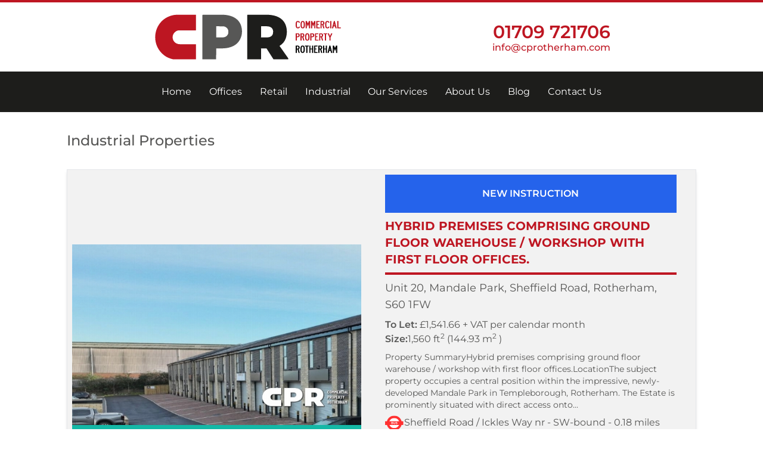

--- FILE ---
content_type: text/html; charset=UTF-8
request_url: https://commercialpropertyrotherham.com/industrial/
body_size: 7313
content:

<!DOCTYPE html>
<html lang="en">

<head>
  <meta charset="UTF-8">
  <meta name="viewport" content="width=device-width, initial-scale=1.0">
  <title>Industrial Properties - Commercial Property Rotherham</title>
  <meta name="description" content="Industrial Properties - Commercial Property Rotherham Estate agents & Chartered surveyors | buy & sell commercial property | Rotherham & South Yorkshire">
  <link rel="icon" type="image/x-icon" href="/favicon.png">
  <link rel="canonical" href="https://commercialpropertyrotherham.com/industrial/" />

  <meta name="theme-color" content="#bd1622">
  <script src="https://code.jquery.com/jquery-3.6.4.min.js" integrity="sha256-oP6HI9z1XaZNBrJURtCoUT5SUnxFr8s3BzRl+cbzUq8=" crossorigin="anonymous"></script>
  <script src="https://cdn.tailwindcss.com"></script>
  <script src="https://cdn.jsdelivr.net/npm/swiper@11/swiper-element-bundle.min.js"></script>
   <!-- SweetAlert2 -->
   <script src="https://cdn.jsdelivr.net/npm/sweetalert2@11"></script>
  <script>
    tailwind.config = {
      theme: {
        extend: {
          colors: { 
            cprgray: '#575756',
            cprred: '#bd1622',
            cprdarkgray: '#1D1D1B',
           },
           backgroundImage: {
              'hero': "url('/img/home-header.jpg')",
              'heroMob': "url('/img/home-header.jpg')",
          }
        }
      },
      variants: {
        extend: {
          display:['group-hover']
        },
       },
    }
  </script>

  <link rel="stylesheet" href="https://cdn.jsdelivr.net/npm/swiper@11/swiper-bundle.min.css" />

  <style>

    @font-face { font-display: swap; font-family: 'Montserrat'; font-style: normal; font-weight: 200; src: url('/fonts/montserrat-v26-latin-200.woff2') format('woff2'); }
    @font-face { font-display: swap; font-family: 'Montserrat'; font-style: normal; font-weight: 300; src: url('/fonts/montserrat-v26-latin-300.woff2') format('woff2'); }
    @font-face { font-display: swap; font-family: 'Montserrat'; font-style: normal; font-weight: 400; src: url('/fonts/montserrat-v26-latin-regular.woff2') format('woff2'); }
    @font-face { font-display: swap; font-family: 'Montserrat'; font-style: normal; font-weight: 500; src: url('/fonts/montserrat-v26-latin-500.woff2') format('woff2'); }
    @font-face { font-display: swap; font-family: 'Montserrat'; font-style: normal; font-weight: 600; src: url('/fonts/montserrat-v26-latin-600.woff2') format('woff2'); }
    @font-face { font-display: swap; font-family: 'Montserrat'; font-style: normal; font-weight: 700; src: url('/fonts/montserrat-v26-latin-700.woff2') format('woff2'); }

    html, body, pre{
      font-family: 'montserrat';
      color: #575756;
      scroll-behavior: smooth;
    }

    h1, h2, h3, h4, h5, h6, p{
      user-select: none;
    }

    .hide{
      display: none;
    }
    
    .navHide{
      left: -100%;
      transition: all 200ms;
    }

    .text-cpr-red{
      color: #BE1622;
      font-weight: bold;
    }

    .bg-cpr-red{
      background-color: #BE1622;
      color:#FFF;
    }

    .bg-cpr-gray{
      background-color: #1D1D1B;
      color:#FFF;
    }

    .bg-cpr-lightgray{
      background-color: #575756;
      color:#FFF;
    }

    .text-xxs{
      font-size: 0.6rem!important;
    }

    input,textarea,button,select,a {
        -webkit-tap-highlight-color: transparent!important;
        outline: none!important;
    }

    .share-button, .share-dialog {
      position: relative;
    }

    .share-dialog {
      display: none;
      width: 50%;
      max-width: 50px;
      box-shadow: 0 8px 16px rgba(0,0,0,.15);
      z-index: -1;
      border: 1px solid #ddd;
      padding: 10px;
      border-radius: 4px;
      background-color: #fff;
    }

    .share-dialog.is-open {
      display: block;
      z-index: 2;
    }

    .close-button {
      background-color: transparent;
      border: none;
      padding: 0;
    }

    .close-button svg {
      margin-right: 0;
    }

    .link {
      display: flex;
      justify-content: center;
      align-items: center;
      padding: 10px;
      border-radius: 4px;
      background-color: #eee;
    }

    .pen-url {
      margin-right: 15px;
      overflow: hidden;
      text-overflow: ellipsis;
      white-space: nowrap;
    }

    #map {
      height: 400px; 
      width: 100%;
    }

    #datatable_info{
      color: #28ADC7!important
    }

    #footer {
      margin: 50px 0 0 0;
      padding: 95px 0 60px 0;
      line-height: 20px;
      background: #be1622 url("/img/footer.png") 0 0 repeat-x;
      background-size: 330px 35px;
      color: #fff
    }

    .active {
      font-weight: 700;
      color: #bd1622;
    }

    /* SLIDER */

    .searcher  {
        transition: all 0.2s ease;
        background: url("img/magnify_grey.png") center center no-repeat;
        background-size: cover;
    }

    a:hover .searcher  {
        background: url("img/magnify_red-new.png") center center no-repeat;
        text-decoration: none;
        background-size: cover;
    }

    .swiper-button-next, .swiper-button-prev{
        color:red;
    }
    
    .swiper-pagination-bullet {
        background-color: #ccc !important;
    }

    .swiper-pagination-bullet-active {
        background-color: red !important;
    }

    .swiper-scrollbar {
        background-color: #666 !important; /* Set the background color for the entire slider bar */
    }

    .swiper-scrollbar .swiper-scrollbar-drag {
        background-color: red !important; /* Set the background color to red */
    }

    .description hr{
      margin-bottom: 30px
    }

    .description h4{
      color: #BE1622;
      font-weight: 700;
    }

    .description table {
        width: 100% !important;
    }
    
    .link-underline {
        border-bottom-width: 0;
        background-color: transparent;
        background-size: 0 5px;
        background-position: 0 100%;
        background-repeat: no-repeat;
        transition: background-size .3s ease-in-out;
    }

    .link-underline-black {
        background-image: linear-gradient(transparent, transparent), linear-gradient(#bd1622, #bd1622)
    }

    .link-underline:hover {
        background-size: 100% 3px;
        background-position: 0 100%
    }
    .link-underline.selected {
        background-size: 100% 3px;
        background-position: 0 100%
    }

    .description ul {
      list-style-type: disc !important;
      margin: 10px;
      padding: 10px;
    }

    .description ol {
      list-style-type: decimal !important;
      margin: 10px;
      padding: 10px;
    }


    
    @keyframes pulse-ring {
        0% {
            transform: scale(0.95);
            box-shadow: 0 0 0 0 rgba(59, 130, 246, 0.7);
        }
        
        70% {
            transform: scale(1);
            box-shadow: 0 0 0 10px rgba(59, 130, 246, 0);
        }
        
        100% {
            transform: scale(0.95);
            box-shadow: 0 0 0 0 rgba(59, 130, 246, 0);
        }
    }
    
    .animate-pulse-ring {
        animation: pulse-ring 2s cubic-bezier(0.4, 0, 0.6, 1) infinite;
    }


    /* SLIDER */

    @media print
      {    
          .no-print, .no-print *
          {
              display: none !important;
          }
      }

  </style>
<script type="text/javascript">
    (function(c,l,a,r,i,t,y){
        c[a]=c[a]||function(){(c[a].q=c[a].q||[]).push(arguments)};
        t=l.createElement(r);t.async=1;t.src="https://www.clarity.ms/tag/"+i;
        y=l.getElementsByTagName(r)[0];y.parentNode.insertBefore(t,y);
    })(window, document, "clarity", "script", "sqj269h8qb");
</script>
</head>
<body>
<!-- Mobile Top Bar -->
<div class="bg-[#BE1622] w-full p-3 flex justify-between items-center tracking-wide lg:px-12 xl:px-64 shadow-sm fixed top-0 h-[45px] z-50 w-[100vw] lg:hidden">

	<!-- CONTACT -->
	<div class="contacts flex gap-x-2 md:gap-x-4">
		<a href="mailto:info@cprotherham.com" class="text-white flex gap-x-1 items-center">
			<svg width="28" height="28" viewBox="0 0 19 14" class=" hover:scale-125" fill="#F7F7F7" xmlns="http://www.w3.org/2000/svg"><path d="M17.9448 4.79271C18.0768 4.68776 18.2732 4.78594 18.2732 4.95182V11.875C18.2732 12.7721 17.5453 13.5 16.6482 13.5H2.56482C1.66768 13.5 0.939819 12.7721 0.939819 11.875V4.95521C0.939819 4.78594 1.13279 4.69115 1.2682 4.79609C2.02654 5.38516 3.03201 6.13333 6.48513 8.64193C7.19946 9.16328 8.40466 10.2602 9.60649 10.2534C10.8151 10.2635 12.044 9.14297 12.7312 8.64193C16.1844 6.13333 17.1864 5.38177 17.9448 4.79271ZM9.60649 9.16667C10.3919 9.18021 11.5226 8.17813 12.0914 7.7651C16.5838 4.50495 16.9258 4.22057 17.9617 3.40807C18.158 3.25573 18.2732 3.01875 18.2732 2.76823V2.125C18.2732 1.22786 17.5453 0.5 16.6482 0.5H2.56482C1.66768 0.5 0.939819 1.22786 0.939819 2.125V2.76823C0.939819 3.01875 1.05492 3.25234 1.25128 3.40807C2.28722 4.21719 2.62914 4.50495 7.12159 7.7651C7.69034 8.17813 8.82107 9.18021 9.60649 9.16667Z"></path></svg>
			<span class=" hidden md:block">info@cprotherham.com</span>
		</a>
		<a href="tel:01709721706" class="text-white flex gap-x-1 items-center">
			<svg width="28" height="24" viewBox="0 0 16 16" class=" hover:scale-125" fill="#F7F7F7" xmlns="http://www.w3.org/2000/svg"><path d="M15.6643 12.2499L12.2415 9.13784C12.0797 8.99078 11.8671 8.91235 11.6486 8.91911C11.4301 8.92587 11.2227 9.01728 11.0703 9.17404L9.05539 11.2462C8.5704 11.1536 7.59536 10.8496 6.59169 9.84849C5.58803 8.84398 5.28407 7.86641 5.19397 7.38479L7.26445 5.36904C7.42141 5.21674 7.51296 5.00935 7.51972 4.79076C7.52647 4.57216 7.44791 4.35951 7.30066 4.19781L4.18946 0.775917C4.04215 0.613711 3.8374 0.515321 3.61871 0.501643C3.40002 0.487965 3.18462 0.560077 3.01824 0.702663L1.1911 2.26963C1.04552 2.41573 0.958635 2.61018 0.946915 2.81609C0.934285 3.02659 0.693472 8.01292 4.55994 11.8811C7.933 15.2533 12.1582 15.5 13.3218 15.5C13.4919 15.5 13.5963 15.4949 13.6241 15.4933C13.83 15.4817 14.0243 15.3945 14.1697 15.2482L15.7358 13.4203C15.879 13.2544 15.9516 13.0392 15.9383 12.8205C15.9249 12.6018 15.8266 12.397 15.6643 12.2499Z"></path></svg>
			<span class="">01709 721706</span>
		</a>
	</div>

	<!-- SOCIALS -->
	<div class="socials flex gap-x-2 md:gap-x-4">
		<a href="https://twitter.com/commproproth" target="_blank" rel="nofollow noopener">
			<img src="/img/x.svg" alt="RICS" width="28" height="28" />
		</a>
		<a href="https://www.linkedin.com/company/commercialpropertyrotherham" target="_blank" rel="nofollow noopener">
			<svg class="st-icon hover:scale-125" width="25" height="25" viewBox="0 0 20 20" fill="#fff" alt="linkedin" title="linkedin"><path d="M18.6,0H1.4C0.6,0,0,0.6,0,1.4v17.1C0,19.4,0.6,20,1.4,20h17.1c0.8,0,1.4-0.6,1.4-1.4V1.4C20,0.6,19.4,0,18.6,0z M6,17.1h-3V7.6h3L6,17.1L6,17.1zM4.6,6.3c-1,0-1.7-0.8-1.7-1.7s0.8-1.7,1.7-1.7c0.9,0,1.7,0.8,1.7,1.7C6.3,5.5,5.5,6.3,4.6,6.3z M17.2,17.1h-3v-4.6c0-1.1,0-2.5-1.5-2.5c-1.5,0-1.8,1.2-1.8,2.5v4.7h-3V7.6h2.8v1.3h0c0.4-0.8,1.4-1.5,2.8-1.5c3,0,3.6,2,3.6,4.5V17.1z"></path></svg>
		</a>
	</div>

</div>

<!-- Desktop Top Bar -->
<div class="hidden flex justify-between items-center lg:px-12 xl:px-64 shadow-sm top-0 lg:block bg-white text-[#BE1622] w-full p-2 border-t-4 border-[#BE1622]">
	<div class="flex flex-row items-center justify-between">
		<a href="/"><img src="/img/cpr-logo2.svg" alt="Commercial Property Rotherham" class="w-80"/></a>
		<div class="flex flex-col items-center justify-center leading-4">
			<a href="tel:01709721706"><p class="text-3xl font-semibold hover:underline">01709 721706</p></a>
			<a href="mailto:info@cprotherham.com" class="font-medium hover:underline">info@cprotherham.com</a>
		</div>
	</div>
</div>
<!-- DESKTOP NAV -->
<nav class="relative p-4 md:py-3 flex justify-between items-center shadow-sm lg:px-12 xl:px-64 bg-[#1D1D1B] mt-[45px] lg:mt-[0px]">
	<a class="text-3xl font-bold leading-none lg:hidden" href="/">
		<img src="/img/cpr-logo-white.png" alt="Commercial Property Rotherham" title="Commercial Property Rotherham" class="h-12 hidden md:block">
		<img src="/img/cpr-logo-white.png" alt="Commercial Property Rotherham" title="Commercial Property Rotherham" class="h-12 md:hidden">
	</a>
	<div class="lg:hidden">
		<button class="navbar-burger flex items-center text-leaf p-2">
			<svg class="block size-8" fill="#fff" viewBox="0 0 20 20" xmlns="http://www.w3.org/2000/svg"><title>Mobile menu</title><path d="M0 3h20v2H0V3zm0 6h20v2H0V9zm0 6h20v2H0v-2z"></path></svg>
		</button>
	</div>
	<ul class="hidden lg:flex w-full justify-between">

		<li class='relative sm:max-w-xl sm:mx-auto'>
                <a href='/' class='text-base  pb-1'>
                    <span class='link link-underline  link-underline-black text-white'>Home</span>
                </a>
            </li><li class='relative sm:max-w-xl sm:mx-auto'>
                <a href='/offices/' class='text-base  pb-1'>
                    <span class='link link-underline  link-underline-black text-white'>Offices</span>
                </a>
            </li><li class='relative sm:max-w-xl sm:mx-auto'>
                <a href='/retail/' class='text-base  pb-1'>
                    <span class='link link-underline  link-underline-black text-white'>Retail</span>
                </a>
            </li><li class='relative sm:max-w-xl sm:mx-auto'>
                <a href='/industrial/' class='text-base  pb-1'>
                    <span class='link link-underline  link-underline-black text-white'>Industrial</span>
                </a>
            </li><li class='relative sm:max-w-xl sm:mx-auto'>
                <a href='/services/' class='text-base  pb-1'>
                    <span class='link link-underline  link-underline-black text-white'>Our Services</span>
                </a>
            </li><li class='relative sm:max-w-xl sm:mx-auto'>
                <a href='/about-us/' class='text-base  pb-1'>
                    <span class='link link-underline  link-underline-black text-white'>About Us</span>
                </a>
            </li><li class='relative sm:max-w-xl sm:mx-auto'>
                <a href='/news/' class='text-base  pb-1'>
                    <span class='link link-underline  link-underline-black text-white'>Blog</span>
                </a>
            </li><li class='relative sm:max-w-xl sm:mx-auto'>
                <a href='/contact/' class='text-base  pb-1'>
                    <span class='link link-underline  link-underline-black text-white'>Contact Us</span>
                </a>
            </li>
	</ul>
</nav>
<!-- DESKTOP NAV -->

<!-- MOBILE NAV -->
<div class="navbar-menu relative z-50 hidden">
	<div class="navbar-backdrop fixed inset-0 bg-gray-800 opacity-25"></div>
	<nav class="fixed top-0 left-0 bottom-0 flex flex-col w-full max-w-sm py-4 px-5 bg-white border-r overflow-y-auto">
		<div class="flex items-center justify-end">
			<button class="navbar-close">
				<svg class="size-10 text-gray-500 cursor-pointer hover:text-teblue" xmlns="http://www.w3.org/2000/svg" fill="none" viewBox="0 0 24 24" stroke="currentColor"><path stroke-linecap="round" stroke-linejoin="round" stroke-width="2" d="M6 18L18 6M6 6l12 12"></path></svg>
			</button>
		</div>
		<ul>
			<li class='mb-1'><a class='block p-3 text-base  hover:bg-[#bd1622] hover:text-white rounded' href='/'>Home</a></li><li class='mb-1'><a class='block p-3 text-base  hover:bg-[#bd1622] hover:text-white rounded' href='/offices/'>Offices</a></li><li class='mb-1'><a class='block p-3 text-base  hover:bg-[#bd1622] hover:text-white rounded' href='/retail/'>Retail</a></li><li class='mb-1'><a class='block p-3 text-base  hover:bg-[#bd1622] hover:text-white rounded' href='/industrial/'>Industrial</a></li><li class='mb-1'><a class='block p-3 text-base  hover:bg-[#bd1622] hover:text-white rounded' href='/services/'>Our Services</a></li><li class='mb-1'><a class='block p-3 text-base  hover:bg-[#bd1622] hover:text-white rounded' href='/about-us/'>About Us</a></li><li class='mb-1'><a class='block p-3 text-base  hover:bg-[#bd1622] hover:text-white rounded' href='/news/'>Blog</a></li><li class='mb-1'><a class='block p-3 text-base  hover:bg-[#bd1622] hover:text-white rounded' href='/contact/'>Contact Us</a></li>		</ul>
		<div class="mt-auto">
			<a href="/"><img src="/img/cpr-logo.png" alt="Commercial Properties Rotherham" class="h-12 m-3"></a>
		</div>
	</nav>
</div>
<!-- MOBILE NAV -->

<script>

	document.addEventListener('DOMContentLoaded', () => {
		const menu = document.querySelectorAll('.navbar-menu');
		const burgers = document.querySelectorAll('.navbar-burger');
		const closeButtons = document.querySelectorAll('.navbar-close, .navbar-backdrop');

		const toggleMenuVisibility = () => {
			menu.forEach(item => {
				item.classList.toggle('hidden');
			});
		};

		if (burgers.length) {
			burgers.forEach(burger => {
				burger.addEventListener('click', toggleMenuVisibility);
			});
		}

		if (closeButtons.length) {
			closeButtons.forEach(button => {
				button.addEventListener('click', toggleMenuVisibility);
			});
		}
	});

</script>

  <div class="container mx-auto px-3 lg:px-28">
  
    <input type="hidden" name="category" id="category" value="3">
    <h1 class="text-lg md:text-2xl font-medium my-8">Industrial Properties</h1>

    <div id="property-list" class="min-h-[80vh]"></div>

    <div class="pagination-container flex gap-x-4 justify-center lg:justify-end">
      <button class="pagination-button rounded bg-cprred px-2 py-0.5 text-white" id="previous">Previous</button>
      <button pageNo="1" class="pagination-button active">1</button>

      
        <button pageNo="2" class="pagination-button">2</button>

      
        <button pageNo="3" class="pagination-button">3</button>

      
        <button pageNo="4" class="pagination-button">4</button>

      
        <button pageNo="5" class="pagination-button">5</button>

      
        <button pageNo="6" class="pagination-button">6</button>

      
        <button pageNo="7" class="pagination-button">7</button>

      
      <button class="pagination-button rounded bg-cprred px-2 py-0.5 text-white" id="forward">Next</button>
    </div>
  </div>

<footer id="footer" class="w-full">
   <div class="flex flex-col lg:max-w-[75%] p-3 mx-auto space-y-8">

      <!-- Footer Nav -->
      <div class="grid grid-cols-1 md:grid-cols-2 lg:grid-cols-4 gap-6">
         
         <div>
            <h3 class="font-semibold text-lg text-left mb-2">Commercial Property Rotherham</h3>
            <ul class="flex flex-col items-start space-y-1 tetx-sm">
               <li class="hover:underline"><a href="/">Home</a></li>
               <li class="hover:underline"><a href="/offices/">Properties</a></li>
               <li class="hover:underline"><a href="/services/">Our Services</a></li>
               <li class="hover:underline"><a href="/about-us/">About Us</a></li>
               <li class="hover:underline"><a href="/news/">News</a></li>
               <li class="hover:underline"><a href="/contact/">Contact Us</a></li>               
            </ul>
         </div>

         <div>
            <h3 class="font-semibold text-lg text-left mb-2">Our Services</h3>
            <ul class="flex flex-col items-start space-y-1 text-left">
               <li class="hover:underline"><a href="/services/#cpr16">Property Management</a></li>
               <li class="hover:underline"><a href="/services/#cpr20">Compulsory Purchase &amp; Compensation</a></li>
               <li class="hover:underline"><a href="/services/#cpr17">Sales &amp; Lettings</a></li>
               <li class="hover:underline"><a href="/services/#cpr18">Valuation</a></li>
               <li class="hover:underline"><a href="/services/#cpr19">Rent Reviews &amp; Lease Renewals</a></li>
               <li class="hover:underline"><a href="/services/">Many more...</a></li>
            </ul>
         </div>

         <div class="space-y-1">
            <h3 class="font-semibold text-lg text-left mb-2">Contact Us</h3>
            <p>Commercial Property Rotherham</p>
            <p>AEON House, Green Lane,</p>
            <p>Wickersley, Rotherham</p>
            <p>S66 2BS</p>
            <br>
            <a href="tel:01709721706" class="hover:underline"><p>01709 721706</p></a>
            <a href="mailto:info@cprotherham.com" class="hover:underline">info@cprotherham.com</a>
         </div>

         <div class="grid grid-cols-1 sm:grid-cols-2 lg:grid-cols-1 lg:justify-items-start gap-4">

            <h3 class="font-semibold text-lg text-left">Regulated By</h3>
            <a href="http://www.rics.org/uk/" target="_blank">
               <img src="/img/rics.png" alt="RICS" width="140" height="50" />
            </a>
            <a href="https://www.rightmove.co.uk/estate-agents/agent/Burgess-Commercial-Limited/Rotherham-106942.html" target="_blank">
               <img src="/img/rightmove.png" alt="Right Move" width="140" height="29"/>
            </a>
            <a href="http://www.brchamber.co.uk/" target="_blank">
               <img src="/img/barnsley-chamber.png" alt="Barnsley Chamber Of Commerce" width="140" height="70" />
            </a>
         </div>

      </div>

      <!-- Copyright -->
      <div class="grid grid-cols-1 md:grid-cols-2 lg:grid-cols-4 gap-6">
         <div class="col-span-2">
            <p>&copy; Commercial Property Rotherham 2026 | Company no. 06713512</p>
            <p><a href="/terms/">Terms &amp; Conditions</a> | <a href="/privacy-policy/">Privacy Policy</a></p>
         </div>

         <div class="flex items-end">
            <p>Site By <a href="https://lazerstation.com/" target="_blank" class="hover:underline">Lazerstation.com</a></p>
         </div>

         <div class="flex items-center">
            <a href="https://twitter.com/commproproth" class="p-1 rounded-md" title="X link">
               <img src="/img/x.svg" alt="RICS" width="42" height="42" />
            </a>
            <a href="https://www.linkedin.com/company/commercialpropertyrotherham/about/" class="bg-white p-1 rounded-md" title="linkedIn link">
               <svg xmlns="http://www.w3.org/2000/svg" width="30" height="30" viewBox="0 0 24 24" style="fill: #BE1622;"><circle cx="4.983" cy="5.009" r="2.188"></circle><path d="M9.237 8.855v12.139h3.769v-6.003c0-1.584.298-3.118 2.262-3.118 1.937 0 1.961 1.811 1.961 3.218v5.904H21v-6.657c0-3.27-.704-5.783-4.526-5.783-1.835 0-3.065 1.007-3.568 1.96h-.051v-1.66H9.237zm-6.142 0H6.87v12.139H3.095z"></path></svg>
            </a>
         </div>
       
      </div>

   </div>
</footer> 
<script>
const paginationContainer = document.querySelector('.pagination-container');
const propertyList = document.querySelector('#property-list');
const category = document.querySelector('#category').value;
let pageNumber = 1;

loadProperties();

paginationContainer.addEventListener('click', updateProperties);


document.addEventListener('click', function(e) {
  if (e.target.classList.contains('premiumimage')) {
    const imageSrc = e.target.getAttribute('data-src');
    const parentImg = e.target.getAttribute('data-parentimg');
    console.log(`Image clicked: ${imageSrc}`);
    console.log(`Parent image: ${parentImg}`);

    document.getElementById(parentImg).src = imageSrc;
  }
});




function updateProperties(e) {
  const click = e.target.id;
  
  switch (click) {
    case 'forward':
      pageNumber++; break;
    case 'previous':
      pageNumber--; break;
    default:
      pageNumber = parseInt(e.target.innerHTML, 10); break;
  }

  fetch(`../ajax/get/getPropertiesInCategory.php?page=${pageNumber}&category=${category}`)
    .then(response => response.json())
    .then(data => {
      propertyList.innerHTML = data.map(property => `<div>${property}</div>`).join('');
      highlightCurrentPage(pageNumber);
      window.scrollTo({ top: 0, behavior: 'smooth' });
    })
    .catch(error => {
      console.error('Error fetching data:', error);
    });
}

function loadProperties() {
  fetch(`../ajax/get/getPropertiesInCategory.php?page=1&category=${category}`)
    .then(response => response.json())
    .then(data => {
      propertyList.innerHTML = data.map(property => `<div>${property}</div>`).join('');
    })
    .catch(error => {
      console.error('Error fetching data:', error);
    });
}

function highlightCurrentPage(currentPage) {
  document.querySelectorAll('.pagination-button').forEach(button => button.classList.remove('active'));
  const currentButton = document.querySelector(`[pageNo="${currentPage}"]`);
  if (currentButton) {
    currentButton.classList.add('active');
  }
}




</script>

</body>
</html>

--- FILE ---
content_type: text/html; charset=UTF-8
request_url: https://commercialpropertyrotherham.com/ajax/get/getPropertiesInCategory.php?page=1&category=3
body_size: 4311
content:
[["<div class='flex flex-col lg:flex-row justify-between my-8 border border-gray-200 bg-[#f2f2f2] shadow-md'>\n                        <div class='lg:w-3\/5 w-full relative self-center mx-2 md:mx-2 md:my-2 '>\n                        \n                            <a href='\/properties\/9532-hybrid-premises-comprising-ground-floor--with'><img src='\/userfiles\/images\/property\/529\/small\/mp16929d84414b1e.jpg ' alt='9532-hybrid-premises-comprising-ground-floor--with' title='9532-hybrid-premises-comprising-ground-floor--with' id='529'  \/><\/a>\n                            \n                            <div class='flex bg-teal-500 justify-around '><div><div class='flex  text-white text-lg font-semibold uppercase  items-center px-4 py-4 text-center'>PREMIUM<br>LISTING<\/div><\/div><div class='flex'><div data-parentimg='529' data-src='\/userfiles\/images\/property\/529\/small\/mp16929d84414b1e.jpg' class='flex w-16 md:w-24 h-20 mt-2 mb-2 bg-white border border-white justify-center items-center mx-2 rounded-md shadow-md cursor-pointer  hover:scale-110 duration-200 bg-cover premiumimage bg-[url(\/userfiles\/images\/property\/529\/small\/mp16929d84414b1e.jpg)]'><\/div><div data-parentimg='529' data-src='\/userfiles\/images\/property\/529\/small\/mp26929d848cb375.jpg' class='flex w-16 md:w-24 h-20 mt-2 mb-2 bg-white border border-white justify-center items-center mx-2 rounded-md shadow-md cursor-pointer hover:scale-110 duration-200 bg-cover premiumimage bg-[url(\/userfiles\/images\/property\/529\/small\/mp26929d848cb375.jpg)]'><\/div><div data-parentimg='529' data-src='\/userfiles\/images\/property\/529\/small\/mp36929d84d7c0ec.jpg' class='flex w-16 md:w-24 h-20 mt-2 mb-2 bg-white border border-white justify-center items-center mx-2 rounded-md shadow-md cursor-pointer hover:scale-110 duration-200 bg-cover premiumimage bg-[url(\/userfiles\/images\/property\/529\/small\/mp36929d84d7c0ec.jpg)]'><\/div><\/div><\/div>\n                            \n                            \n                        <\/div>\n                        <div class='flex flex-col justify-between p-3 md:pt-0 md:pb-8 pl-8 pr-8 w-full lg:w-2\/3 bg-[#f2f2f2] '>\n                            <div class='space-y-2 pb-3'>\n                            \n                            <div class='hidden first:flex md:hidden'>\n                            \n                            <\/div>\n                            <h2 class='flex justify-center items-center bg-blue-600 text-white font-semibold  md:pt-0  text-center h-16'>NEW INSTRUCTION<\/h2>\n                                <h3 class='text-cpr-red lg:text-xl uppercase'>Hybrid premises comprising ground floor warehouse \/ workshop with first floor offices.<\/h3>\n                                <p class='text-lg bg-cpr-red text-center text-white px-3 py-0.5'><\/p>\n\n                                <p class='lg:text-lg text-balance'>Unit 20, Mandale Park, Sheffield Road, Rotherham, S60 1FW<\/p>\n                                <div class='flex flex-col gap-y-2'>\n                                    <p><span class='font-semibold'>To Let: <\/span>\u00a31,541.66 + VAT per calendar month<\/p>\n                                    \n                                    <div class='flex gap-x-1'>\n                                <span class='font-semibold'>Size:<\/span>\n                                <span class='mr-1'>1,560 ft<sup>2<\/sup><\/span>\n                                <span>(144.93 m<sup>2<\/sup> )<\/span>\n                            <\/div>\n                                <\/div>\n                                <p class='text-sm'>Property SummaryHybrid premises comprising ground floor warehouse \/ workshop with first floor offices.LocationThe subject property occupies a central position within the impressive, newly-developed Mandale Park in Templeborough, Rotherham.  The Estate is prominently situated with direct access onto...<\/p>\n                                <p><p class='flex gap-x-3'><img src='..\/..\/img\/bus.svg' class='w-8' alt='Nearest Bus Stops' title='Nearest Bus Stops'\/> Sheffield Road \/ Ickles Way nr - SW-bound - 0.18 miles<\/p><p class='flex gap-x-3'><img src='..\/..\/img\/bus.svg'  class='w-8'  alt='Nearest Bus Stops' title='Nearest Bus Stops'\/> Sheffield Road \/ Bradmarsh Way opp - NE-bound - 0.26 miles<\/p><p class='flex gap-x-3'><img src='..\/..\/img\/train.svg'  class='w-8'  alt='Nearest Train Stations' title='Nearest Train Stations'\/> Rotherham Central - Station Code RMC - 0.96 miles<\/p><p class='flex gap-x-3'><img src='..\/..\/img\/train.svg'  class='w-8' alt='Nearest Train Stations' title='Nearest Train Stations'\/> Meadowhall - Station Code MHS - 1.65 miles<\/p><\/p>                               \n                            <\/div>\n                            <div class='flex flex-col lg:flex-row justify-evenly items-center gap-y-2 gap-x-4 *:py-2 *:rounded-full *:border *:border-white *:whitespace-nowrap *:px-4 *:shadow-xl *:w-full *:text-xs '>\n                                <a href='\/properties\/9532-hybrid-premises-comprising-ground-floor--with' class='bg-cpr-red text-center'>Details &amp; Photos<\/a>\n                                <a href='\/properties\/9532-hybrid-premises-comprising-ground-floor--with' class='bg-cpr-lightgray text-center'>Book A Viewing<\/a>\n                            <\/div>\n                        <\/div>\n                     <\/div>"],["<div class='flex flex-col lg:flex-row justify-between my-8 border border-gray-200 bg-[#f2f2f2] shadow-md'>\n                        <div class='lg:w-3\/5 w-full relative self-center mx-2 md:mx-2 md:my-2 '>\n                        \n                            <a href='\/properties\/4271-end-of-terrace-industrial-unit-with-excellent'><img src='\/userfiles\/images\/property\/512\/small\/nt168640ced9074f.jpg ' alt='4271-end-of-terrace-industrial-unit-with-excellent' title='4271-end-of-terrace-industrial-unit-with-excellent' id='512'  \/><\/a>\n                            \n                            <div class='flex bg-teal-500 justify-around '><div><div class='flex  text-white text-lg font-semibold uppercase  items-center px-4 py-4 text-center'>PREMIUM<br>LISTING<\/div><\/div><div class='flex'><div data-parentimg='512' data-src='\/userfiles\/images\/property\/512\/small\/nt668640de87d1e8.jpg' class='flex w-16 md:w-24 h-20 mt-2 mb-2 bg-white border border-white justify-center items-center mx-2 rounded-md shadow-md cursor-pointer  hover:scale-110 duration-200 bg-cover premiumimage bg-[url(\/userfiles\/images\/property\/512\/small\/nt668640de87d1e8.jpg)]'><\/div><div data-parentimg='512' data-src='\/userfiles\/images\/property\/512\/small\/nt268640dc651ac7.jpg' class='flex w-16 md:w-24 h-20 mt-2 mb-2 bg-white border border-white justify-center items-center mx-2 rounded-md shadow-md cursor-pointer hover:scale-110 duration-200 bg-cover premiumimage bg-[url(\/userfiles\/images\/property\/512\/small\/nt268640dc651ac7.jpg)]'><\/div><div data-parentimg='512' data-src='\/userfiles\/images\/property\/512\/small\/nt368640dd2049ab.jpg' class='flex w-16 md:w-24 h-20 mt-2 mb-2 bg-white border border-white justify-center items-center mx-2 rounded-md shadow-md cursor-pointer hover:scale-110 duration-200 bg-cover premiumimage bg-[url(\/userfiles\/images\/property\/512\/small\/nt368640dd2049ab.jpg)]'><\/div><\/div><\/div>\n                            \n                            \n                        <\/div>\n                        <div class='flex flex-col justify-between p-3 md:pt-0 md:pb-8 pl-8 pr-8 w-full lg:w-2\/3 bg-[#f2f2f2] '>\n                            <div class='space-y-2 pb-3'>\n                            \n                            <div class='hidden first:flex md:hidden'>\n                            \n                            <\/div>\n                            \n                                <h3 class='text-cpr-red lg:text-xl uppercase'>End of terrace industrial unit, with excellent access to the motorway network.<\/h3>\n                                <p class='text-lg bg-cpr-red text-center text-white px-3 py-0.5'><\/p>\n\n                                <p class='lg:text-lg text-balance'>Unit 3B, Nine Trees Trading Estate, Morthen Road, Thurcroft, Rotherham, S66 9JG<\/p>\n                                <div class='flex flex-col gap-y-2'>\n                                    <p><span class='font-semibold'>To Let: <\/span>\u00a319,500 p.a.<\/p>\n                                    \n                                    <div class='flex gap-x-1'>\n                                <span class='font-semibold'>Size:<\/span>\n                                <span class='mr-1'>3,031 ft<sup>2<\/sup><\/span>\n                                <span>(281.59 m<sup>2<\/sup> )<\/span>\n                            <\/div>\n                                <\/div>\n                                <p class='text-sm'>Property SummaryEnd of terrace industrial unit, with excellent access to the motorway network.LocationThe subject property is located on the highly-successful Nine Trees Industrial Estate which lies approximately six miles east of Rotherham town centre and two miles south of Junction 1 of the M18...<\/p>\n                                <p><p class='flex gap-x-3'><img src='..\/..\/img\/bus.svg' class='w-8' alt='Nearest Bus Stops' title='Nearest Bus Stops'\/> Morthen Road \/ Green Lane opp - W-bound - 0.10 miles<\/p><p class='flex gap-x-3'><img src='..\/..\/img\/bus.svg'  class='w-8'  alt='Nearest Bus Stops' title='Nearest Bus Stops'\/> Morthen Road \/ Green Lane adj - SE-bound - 0.10 miles<\/p><p class='flex gap-x-3'><img src='..\/..\/img\/train.svg'  class='w-8'  alt='Nearest Train Stations' title='Nearest Train Stations'\/> Rotherham Central - Station Code RMC - 4.25 miles<\/p><p class='flex gap-x-3'><img src='..\/..\/img\/train.svg'  class='w-8' alt='Nearest Train Stations' title='Nearest Train Stations'\/> Kiveton Bridge - Station Code KIV - 4.25 miles<\/p><\/p>                               \n                            <\/div>\n                            <div class='flex flex-col lg:flex-row justify-evenly items-center gap-y-2 gap-x-4 *:py-2 *:rounded-full *:border *:border-white *:whitespace-nowrap *:px-4 *:shadow-xl *:w-full *:text-xs '>\n                                <a href='\/properties\/4271-end-of-terrace-industrial-unit-with-excellent' class='bg-cpr-red text-center'>Details &amp; Photos<\/a>\n                                <a href='\/properties\/4271-end-of-terrace-industrial-unit-with-excellent' class='bg-cpr-lightgray text-center'>Book A Viewing<\/a>\n                            <\/div>\n                        <\/div>\n                     <\/div>"],["<div class='flex flex-col lg:flex-row justify-between my-8 border border-gray-200 bg-[#f2f2f2] shadow-md'>\n                        <div class='lg:w-3\/5 w-full relative self-center mx-2 md:mx-2 md:my-2 '>\n                        \n                            <a href='\/properties\/4279-fully-refurbished-industrial-unit'><img src='\/userfiles\/images\/property\/504\/small\/hw1a7683d5d804f063.jpg ' alt='4279-fully-refurbished-industrial-unit' title='4279-fully-refurbished-industrial-unit' id='504'  \/><\/a>\n                            \n                            <div class='flex bg-teal-500 justify-around '><div><div class='flex  text-white text-lg font-semibold uppercase  items-center px-4 py-4 text-center'>PREMIUM<br>LISTING<\/div><\/div><div class='flex'><div data-parentimg='504' data-src='\/userfiles\/images\/property\/504\/small\/hw1a7683d5d804f063.jpg' class='flex w-16 md:w-24 h-20 mt-2 mb-2 bg-white border border-white justify-center items-center mx-2 rounded-md shadow-md cursor-pointer  hover:scale-110 duration-200 bg-cover premiumimage bg-[url(\/userfiles\/images\/property\/504\/small\/hw1a7683d5d804f063.jpg)]'><\/div><div data-parentimg='504' data-src='\/userfiles\/images\/property\/504\/small\/hw1a4680fab361ccb8.jpg' class='flex w-16 md:w-24 h-20 mt-2 mb-2 bg-white border border-white justify-center items-center mx-2 rounded-md shadow-md cursor-pointer hover:scale-110 duration-200 bg-cover premiumimage bg-[url(\/userfiles\/images\/property\/504\/small\/hw1a4680fab361ccb8.jpg)]'><\/div><div data-parentimg='504' data-src='\/userfiles\/images\/property\/504\/small\/hw1a2680fab2a53250.jpg' class='flex w-16 md:w-24 h-20 mt-2 mb-2 bg-white border border-white justify-center items-center mx-2 rounded-md shadow-md cursor-pointer hover:scale-110 duration-200 bg-cover premiumimage bg-[url(\/userfiles\/images\/property\/504\/small\/hw1a2680fab2a53250.jpg)]'><\/div><\/div><\/div>\n                            \n                            \n                        <\/div>\n                        <div class='flex flex-col justify-between p-3 md:pt-0 md:pb-8 pl-8 pr-8 w-full lg:w-2\/3 bg-[#f2f2f2] '>\n                            <div class='space-y-2 pb-3'>\n                            \n                            <div class='hidden first:flex md:hidden'>\n                            \n                            <\/div>\n                            \n                                <h3 class='text-cpr-red lg:text-xl uppercase'>Fully refurbished industrial unit.<\/h3>\n                                <p class='text-lg bg-cpr-red text-center text-white px-3 py-0.5'><\/p>\n\n                                <p class='lg:text-lg text-balance'>Unit 1a, Hope Works, Sussex Road, Attercliffe, Sheffield, S4 7YQ<\/p>\n                                <div class='flex flex-col gap-y-2'>\n                                    <p><span class='font-semibold'>To Let: <\/span>\u00a321,000 p.a.<\/p>\n                                    \n                                    <div class='flex gap-x-1'>\n                                <span class='font-semibold'>Size:<\/span>\n                                <span class='mr-1'>2,919 ft<sup>2<\/sup><\/span>\n                                <span>(271.18 m<sup>2<\/sup> )<\/span>\n                            <\/div>\n                                <\/div>\n                                <p class='text-sm'>Property SummaryFully refurbished industrial unit.LocationHope Works is a self-contained light industrial Estate located on Sussex Road in Attercliffe.&nbsp; Meadowhall shopping centre and J.34 of the M1 motorway is conveniently located just 3 miles to the north-east, whilst Sheffield city-centre...<\/p>\n                                <p><p class='flex gap-x-3'><img src='..\/..\/img\/bus.svg' class='w-8' alt='Nearest Bus Stops' title='Nearest Bus Stops'\/> Attercliffe Road \/ Saville Street adj - SW-bound - 0.14 miles<\/p><p class='flex gap-x-3'><img src='..\/..\/img\/bus.svg'  class='w-8'  alt='Nearest Bus Stops' title='Nearest Bus Stops'\/> Attercliffe Road \/ Norfolk Bridge at - W-bound - 0.16 miles<\/p><p class='flex gap-x-3'><img src='..\/..\/img\/train.svg'  class='w-8'  alt='Nearest Train Stations' title='Nearest Train Stations'\/> Sheffield - Station Code SHF - 0.76 miles<\/p><p class='flex gap-x-3'><img src='..\/..\/img\/train.svg'  class='w-8' alt='Nearest Train Stations' title='Nearest Train Stations'\/> Darnall - Station Code DAN - 1.69 miles<\/p><\/p>                               \n                            <\/div>\n                            <div class='flex flex-col lg:flex-row justify-evenly items-center gap-y-2 gap-x-4 *:py-2 *:rounded-full *:border *:border-white *:whitespace-nowrap *:px-4 *:shadow-xl *:w-full *:text-xs '>\n                                <a href='\/properties\/4279-fully-refurbished-industrial-unit' class='bg-cpr-red text-center'>Details &amp; Photos<\/a>\n                                <a href='\/properties\/4279-fully-refurbished-industrial-unit' class='bg-cpr-lightgray text-center'>Book A Viewing<\/a>\n                            <\/div>\n                        <\/div>\n                     <\/div>"],["<div class='flex flex-col lg:flex-row justify-between my-8 border border-gray-200 bg-[#f2f2f2] shadow-md'>\n                        <div class='lg:w-3\/5 w-full relative self-center mx-2 md:mx-2 md:my-2 '>\n                        <p class='flex bg-teal-500  text-white text-lg font-semibold uppercase justify-center items-center  h-16 '>Featured PROPERTY<\/p>\n                            <a href='\/properties\/6701-workshop-unit-with-secure-yard'><img src='\/userfiles\/images\/property\/515\/small\/ol1688738c397f46.jpg ' alt='6701-workshop-unit-with-secure-yard' title='6701-workshop-unit-with-secure-yard' id='515'  \/><\/a>\n                            \n                            \n                            \n                            \n                        <\/div>\n                        <div class='flex flex-col justify-between p-3 md:pt-0 md:pb-8 pl-8 pr-8 w-full lg:w-2\/3 bg-[#f2f2f2] '>\n                            <div class='space-y-2 pb-3'>\n                            \n                            <div class='hidden first:flex md:hidden'>\n                            \n                            <\/div>\n                            \n                                <h3 class='text-cpr-red lg:text-xl uppercase'>Workshop unit with secure yard.<\/h3>\n                                <p class='text-lg bg-cpr-red text-center text-white px-3 py-0.5'><\/p>\n\n                                <p class='lg:text-lg text-balance'>13a Outgang Lane, Dinnington, Sheffield, S25 3QZ<\/p>\n                                <div class='flex flex-col gap-y-2'>\n                                    <p><span class='font-semibold'>To Let: <\/span>\u00a318,500 p.a.<\/p>\n                                    \n                                    <div class='flex gap-x-1'>\n                                <span class='font-semibold'>Size:<\/span>\n                                <span class='mr-1'>2,402 ft<sup>2<\/sup><\/span>\n                                <span>(223.15 m<sup>2<\/sup> )<\/span>\n                            <\/div>\n                                <\/div>\n                                <p class='text-sm'>Property SummaryWorkshop unit with secure yard.LocationThe subject property is located on the highly-successful Monksbridge Industrial Estate, which is situated off the B6060 Outgang Lane in Dinnington.  The immediate vicinity includes a wide variety of industrial workshop and trade counter...<\/p>\n                                <p><\/p>                               \n                            <\/div>\n                            <div class='flex flex-col lg:flex-row justify-evenly items-center gap-y-2 gap-x-4 *:py-2 *:rounded-full *:border *:border-white *:whitespace-nowrap *:px-4 *:shadow-xl *:w-full *:text-xs '>\n                                <a href='\/properties\/6701-workshop-unit-with-secure-yard' class='bg-cpr-red text-center'>Details &amp; Photos<\/a>\n                                <a href='\/properties\/6701-workshop-unit-with-secure-yard' class='bg-cpr-lightgray text-center'>Book A Viewing<\/a>\n                            <\/div>\n                        <\/div>\n                     <\/div>"],["<div class='flex flex-col lg:flex-row justify-between my-8 border border-gray-200' title='Property Not Available For Viewing'>\n            <div class='lg:w-3\/5 w-full relative self-center' >\n                <a href='\/properties\/7454-trade-counter--light-industrial-unit'><img src='\/userfiles\/images\/property\/489\/small\/gs167b8c645c6c41.jpg ' alt='7454-trade-counter--light-industrial-unit' title='7454-trade-counter--light-industrial-unit'  \/><\/a>\n                <a href='\/properties\/7454-trade-counter--light-industrial-unit' class='absolute flex top-0 left-0 h-full w-full' style='background: rgb(0,0,0);background: linear-gradient(220deg, rgba(0,0,0,0) 0%, rgba(0,0,0,0) 70%, rgba(0,0,0,1) 100%);'>\n                            <div class='relative h-full w-full'>\n                                <div class='bg-white absolute left-[10%] -bottom-2 w-2 h-12  rotate-[3deg]'><\/div>\n                                <div class='bottom-[5%] left-[3%] absolute bg-white rounded-md flex flex-col justify-stretch text-center shadow-lg rotate-[3deg]'>\n                                    <div class='bg-white text-3xl font-black flex items-center px-2 leading-[1.1]'><span class='text-cprred'>C<\/span>P<span class='text-gray-800'>R<\/span><p class=' ml-1 flex flex-col text-[5px] leading-[7px] items-start'><span class='text-cprred'>COMMERCIAL<\/span><span class='text-cprred'>PROPERTY<\/span><span>ROTHERHAM<\/span><\/p><\/div>\n                                    <div class='flex flex-col bg-cprred border-b border-white text-white font-bold p-1 py-2 leading-5'>\n                                        <span>Now<\/span> <span>Let<\/span>\n                                    <\/div>\n                                    <div class='bg-cprgray text-white font-semibold pt-1 leading-[11px]'>\n                                        <p>01709 721706<\/p>\n                                        <p class='text-[5px]'>commercialpropertyrotherham.com<\/p>\n                                    <\/div>\n                                <\/div>\n                            <\/div>\n                        <\/a>\n            <\/div>\n            <div class='flex flex-col justify-between p-3 md:p-8 w-full lg:w-2\/3 bg-orange-100 shadow-md'>\n                <div class='space-y-3 pb-4'>\n                    <h3 class='text-cpr-red lg:text-xl uppercase'>Trade counter \/ light industrial unit.<\/h3>\n                    \n\n                    <p class='lg:text-lg text-balance'>Greasbrough Street, Rotherham, S60 1RF<\/p>\n                    <div class='flex flex-col gap-y-2'>\n                        \n                        <div class='flex gap-x-1'>\n                                <span class='font-semibold'>Size:<\/span>\n                                <span class='mr-1'>2,850 ft<sup>2<\/sup><\/span>\n                                <span>(264.77 m<sup>2<\/sup> )<\/span>\n                            <\/div>\n                    <\/div>\n                    <p class='text-sm'>Property SummaryTrade counter \/ light industrial unit.LocationThe subject property occupies a highly-prominent position, with an extensive frontage to the busy A1623 Greasbrough Street, close to its junction with Greasbrough Road.  The property therefore enjoys excellent access to both the motorway...<\/p>\n                <\/div>\n                <div class='flex flex-col lg:flex-row justify-evenly items-center gap-y-2 gap-x-4 *:py-2  *:whitespace-nowrap *:px-4 *:shadow-xl *:w-full *:text-xs '>\n                <p class='text-lg bg-black text-center text-white px-3 py-0.5'><span>Now<\/span> <span>Let<\/span><\/p>\n                   \n                  \n                <\/div>\n            <\/div>\n         <\/div>"],["<div class='flex flex-col lg:flex-row justify-between my-8 border border-gray-200' title='Property Not Available For Viewing'>\n            <div class='lg:w-3\/5 w-full relative self-center' >\n                <a href='\/properties\/4050-detached-industrial-unit-with-secure-yard'><img src='\/userfiles\/images\/property\/488\/small\/bc5567b3aeb407a3b.jpg ' alt='4050-detached-industrial-unit-with-secure-yard' title='4050-detached-industrial-unit-with-secure-yard'  \/><\/a>\n                <a href='\/properties\/4050-detached-industrial-unit-with-secure-yard' class='absolute flex top-0 left-0 h-full w-full' style='background: rgb(0,0,0);background: linear-gradient(220deg, rgba(0,0,0,0) 0%, rgba(0,0,0,0) 70%, rgba(0,0,0,1) 100%);'>\n                            <div class='relative h-full w-full'>\n                                <div class='bg-white absolute left-[10%] -bottom-2 w-2 h-12  rotate-[3deg]'><\/div>\n                                <div class='bottom-[5%] left-[3%] absolute bg-white rounded-md flex flex-col justify-stretch text-center shadow-lg rotate-[3deg]'>\n                                    <div class='bg-white text-3xl font-black flex items-center px-2 leading-[1.1]'><span class='text-cprred'>C<\/span>P<span class='text-gray-800'>R<\/span><p class=' ml-1 flex flex-col text-[5px] leading-[7px] items-start'><span class='text-cprred'>COMMERCIAL<\/span><span class='text-cprred'>PROPERTY<\/span><span>ROTHERHAM<\/span><\/p><\/div>\n                                    <div class='flex flex-col bg-cprred border-b border-white text-white font-bold p-1 py-2 leading-5'>\n                                        <span>Now<\/span> <span>Let<\/span>\n                                    <\/div>\n                                    <div class='bg-cprgray text-white font-semibold pt-1 leading-[11px]'>\n                                        <p>01709 721706<\/p>\n                                        <p class='text-[5px]'>commercialpropertyrotherham.com<\/p>\n                                    <\/div>\n                                <\/div>\n                            <\/div>\n                        <\/a>\n            <\/div>\n            <div class='flex flex-col justify-between p-3 md:p-8 w-full lg:w-2\/3 bg-orange-100 shadow-md'>\n                <div class='space-y-3 pb-4'>\n                    <h3 class='text-cpr-red lg:text-xl uppercase'>Detached industrial unit with secure yard.<\/h3>\n                    \n\n                    <p class='lg:text-lg text-balance'>Unit 5, Bridge Court, Greasbrough Road, Rotherham, S60 1RD<\/p>\n                    <div class='flex flex-col gap-y-2'>\n                        \n                        <div class='flex gap-x-1'>\n                                <span class='font-semibold'>Size:<\/span>\n                                <span class='mr-1'>3,850 ft<sup>2<\/sup><\/span>\n                                <span>(357.67 m<sup>2<\/sup> )<\/span>\n                            <\/div>\n                    <\/div>\n                    <p class='text-sm'>Property SummaryDetached industrial unit with secure yard.LocationThe subject development is located on the periphery of Rotherham town centre with access directly off Greasbrough Road, which connects directly into the A630 Centenary Way, the main arterial route that leads out to J.33 of the M1...<\/p>\n                <\/div>\n                <div class='flex flex-col lg:flex-row justify-evenly items-center gap-y-2 gap-x-4 *:py-2  *:whitespace-nowrap *:px-4 *:shadow-xl *:w-full *:text-xs '>\n                <p class='text-lg bg-black text-center text-white px-3 py-0.5'><span>Now<\/span> <span>Let<\/span><\/p>\n                   \n                  \n                <\/div>\n            <\/div>\n         <\/div>"],["<div class='flex flex-col lg:flex-row justify-between my-8 border border-gray-200' title='Property Not Available For Viewing'>\n            <div class='lg:w-3\/5 w-full relative self-center' >\n                <a href='\/properties\/9033-fully-refurbished-light-industrial--business'><img src='\/userfiles\/images\/property\/484\/small\/u2167a64f63ae27c.jpg ' alt='9033-fully-refurbished-light-industrial--business' title='9033-fully-refurbished-light-industrial--business'  \/><\/a>\n                <a href='\/properties\/9033-fully-refurbished-light-industrial--business' class='absolute flex top-0 left-0 h-full w-full' style='background: rgb(0,0,0);background: linear-gradient(220deg, rgba(0,0,0,0) 0%, rgba(0,0,0,0) 70%, rgba(0,0,0,1) 100%);'>\n                            <div class='relative h-full w-full'>\n                                <div class='bg-white absolute left-[10%] -bottom-2 w-2 h-12  rotate-[3deg]'><\/div>\n                                <div class='bottom-[5%] left-[3%] absolute bg-white rounded-md flex flex-col justify-stretch text-center shadow-lg rotate-[3deg]'>\n                                    <div class='bg-white text-3xl font-black flex items-center px-2 leading-[1.1]'><span class='text-cprred'>C<\/span>P<span class='text-gray-800'>R<\/span><p class=' ml-1 flex flex-col text-[5px] leading-[7px] items-start'><span class='text-cprred'>COMMERCIAL<\/span><span class='text-cprred'>PROPERTY<\/span><span>ROTHERHAM<\/span><\/p><\/div>\n                                    <div class='flex flex-col bg-cprred border-b border-white text-white font-bold p-1 py-2 leading-5'>\n                                        <span>Now<\/span> <span>Let<\/span>\n                                    <\/div>\n                                    <div class='bg-cprgray text-white font-semibold pt-1 leading-[11px]'>\n                                        <p>01709 721706<\/p>\n                                        <p class='text-[5px]'>commercialpropertyrotherham.com<\/p>\n                                    <\/div>\n                                <\/div>\n                            <\/div>\n                        <\/a>\n            <\/div>\n            <div class='flex flex-col justify-between p-3 md:p-8 w-full lg:w-2\/3 bg-orange-100 shadow-md'>\n                <div class='space-y-3 pb-4'>\n                    <h3 class='text-cpr-red lg:text-xl uppercase'>Fully refurbished light industrial \/ business units. <\/h3>\n                    \n\n                    <p class='lg:text-lg text-balance'>Bridge Court, Greasbrough Road, Rotherham, S60 1RD<\/p>\n                    <div class='flex flex-col gap-y-2'>\n                        \n                        <div class='flex gap-x-1'>\n                                <span class='font-semibold'>Size:<\/span>\n                                <span class='mr-1'>1,231 ft<sup>2<\/sup> - 3,085 ft<sup>2<\/sup><\/span>\n                                <span>(114.36 m<sup>2<\/sup>  - 286.60 m<sup>2<\/sup>)<\/span>\n                            <\/div>\n                    <\/div>\n                    <p class='text-sm'>Property SummaryFully refurbished light industrial \/ business units.LocationThe subject development is located on the periphery of Rotherham town centre with access directly off Greasbrough Road, which connects directly into the A630 Centenary Way, the main arterial route that leads out to J.33 of...<\/p>\n                <\/div>\n                <div class='flex flex-col lg:flex-row justify-evenly items-center gap-y-2 gap-x-4 *:py-2  *:whitespace-nowrap *:px-4 *:shadow-xl *:w-full *:text-xs '>\n                <p class='text-lg bg-black text-center text-white px-3 py-0.5'><span>Now<\/span> <span>Let<\/span><\/p>\n                   \n                  \n                <\/div>\n            <\/div>\n         <\/div>"],["<div class='flex flex-col lg:flex-row justify-between my-8 border border-gray-200' title='Property Not Available For Viewing'>\n            <div class='lg:w-3\/5 w-full relative self-center' >\n                <a href='\/properties\/2947-modern-light-industrial-unit-with-4-parking'><img src='\/userfiles\/images\/property\/528\/small\/wf1691f458b6c323.jpg ' alt='2947-modern-light-industrial-unit-with-4-parking' title='2947-modern-light-industrial-unit-with-4-parking'  \/><\/a>\n                <a href='\/properties\/2947-modern-light-industrial-unit-with-4-parking' class='absolute flex top-0 left-0 h-full w-full' style='background: rgb(0,0,0);background: linear-gradient(220deg, rgba(0,0,0,0) 0%, rgba(0,0,0,0) 70%, rgba(0,0,0,1) 100%);'>\n                            <div class='relative h-full w-full'>\n                                <div class='bg-white absolute left-[10%] -bottom-2 w-2 h-12  rotate-[3deg]'><\/div>\n                                <div class='bottom-[5%] left-[3%] absolute bg-white rounded-md flex flex-col justify-stretch text-center shadow-lg rotate-[3deg]'>\n                                    <div class='bg-white text-3xl font-black flex items-center px-2 leading-[1.1]'><span class='text-cprred'>C<\/span>P<span class='text-gray-800'>R<\/span><p class=' ml-1 flex flex-col text-[5px] leading-[7px] items-start'><span class='text-cprred'>COMMERCIAL<\/span><span class='text-cprred'>PROPERTY<\/span><span>ROTHERHAM<\/span><\/p><\/div>\n                                    <div class='flex flex-col bg-cprred border-b border-white text-white font-bold p-1 py-2 leading-5'>\n                                        <span>Terms<\/span> <span>Agreed<\/span>\n                                    <\/div>\n                                    <div class='bg-cprgray text-white font-semibold pt-1 leading-[11px]'>\n                                        <p>01709 721706<\/p>\n                                        <p class='text-[5px]'>commercialpropertyrotherham.com<\/p>\n                                    <\/div>\n                                <\/div>\n                            <\/div>\n                        <\/a>\n            <\/div>\n            <div class='flex flex-col justify-between p-3 md:p-8 w-full lg:w-2\/3 bg-orange-100 shadow-md'>\n                <div class='space-y-3 pb-4'>\n                    <h3 class='text-cpr-red lg:text-xl uppercase'>Modern light industrial unit with 4 parking spaces.<\/h3>\n                    \n\n                    <p class='lg:text-lg text-balance'>Unit 5B, Westthorpe Fields, Killamarsh, Sheffield, S21 1TZ<\/p>\n                    <div class='flex flex-col gap-y-2'>\n                        \n                        <div class='flex gap-x-1'>\n                                <span class='font-semibold'>Size:<\/span>\n                                <span class='mr-1'>1,625 ft<sup>2<\/sup><\/span>\n                                <span>(150.97 m<sup>2<\/sup> )<\/span>\n                            <\/div>\n                    <\/div>\n                    <p class='text-sm'>Property SummaryModern light industrial unit with 4 parking spaces.LocationUnit 5B is located on a well-established and self-contained Estate, secured with perimeter fencing and gates.  The Estate is located in the south-east of Sheffield, being just 2? miles north-west of J.30 of the M1 motorway. ...<\/p>\n                <\/div>\n                <div class='flex flex-col lg:flex-row justify-evenly items-center gap-y-2 gap-x-4 *:py-2  *:whitespace-nowrap *:px-4 *:shadow-xl *:w-full *:text-xs '>\n                <p class='text-lg bg-black text-center text-white px-3 py-0.5'><span>Terms<\/span> <span>Agreed<\/span><\/p>\n                   \n                  \n                <\/div>\n            <\/div>\n         <\/div>"],["<div class='flex flex-col lg:flex-row justify-between my-8 border border-gray-200' title='Property Not Available For Viewing'>\n            <div class='lg:w-3\/5 w-full relative self-center' >\n                <a href='\/properties\/4579-fully-refurbished-light-industrial--business'><img src='\/userfiles\/images\/property\/510\/small\/u31684154343b9ae.jpg ' alt='4579-fully-refurbished-light-industrial--business' title='4579-fully-refurbished-light-industrial--business'  \/><\/a>\n                <a href='\/properties\/4579-fully-refurbished-light-industrial--business' class='absolute flex top-0 left-0 h-full w-full' style='background: rgb(0,0,0);background: linear-gradient(220deg, rgba(0,0,0,0) 0%, rgba(0,0,0,0) 70%, rgba(0,0,0,1) 100%);'>\n                            <div class='relative h-full w-full'>\n                                <div class='bg-white absolute left-[10%] -bottom-2 w-2 h-12  rotate-[3deg]'><\/div>\n                                <div class='bottom-[5%] left-[3%] absolute bg-white rounded-md flex flex-col justify-stretch text-center shadow-lg rotate-[3deg]'>\n                                    <div class='bg-white text-3xl font-black flex items-center px-2 leading-[1.1]'><span class='text-cprred'>C<\/span>P<span class='text-gray-800'>R<\/span><p class=' ml-1 flex flex-col text-[5px] leading-[7px] items-start'><span class='text-cprred'>COMMERCIAL<\/span><span class='text-cprred'>PROPERTY<\/span><span>ROTHERHAM<\/span><\/p><\/div>\n                                    <div class='flex flex-col bg-cprred border-b border-white text-white font-bold p-1 py-2 leading-5'>\n                                        <span>Now<\/span> <span>Let<\/span>\n                                    <\/div>\n                                    <div class='bg-cprgray text-white font-semibold pt-1 leading-[11px]'>\n                                        <p>01709 721706<\/p>\n                                        <p class='text-[5px]'>commercialpropertyrotherham.com<\/p>\n                                    <\/div>\n                                <\/div>\n                            <\/div>\n                        <\/a>\n            <\/div>\n            <div class='flex flex-col justify-between p-3 md:p-8 w-full lg:w-2\/3 bg-orange-100 shadow-md'>\n                <div class='space-y-3 pb-4'>\n                    <h3 class='text-cpr-red lg:text-xl uppercase'>Fully refurbished light industrial \/ business unit.<\/h3>\n                    \n\n                    <p class='lg:text-lg text-balance'>Unit 3, Bridge Court, Greasbrough Road, Rotherham, S60 1RD<\/p>\n                    <div class='flex flex-col gap-y-2'>\n                        \n                        <div class='flex gap-x-1'>\n                                <span class='font-semibold'>Size:<\/span>\n                                <span class='mr-1'>1,231 ft<sup>2<\/sup><\/span>\n                                <span>(114.36 m<sup>2<\/sup> )<\/span>\n                            <\/div>\n                    <\/div>\n                    <p class='text-sm'>Property SummaryFully refurbished light industrial \/ business unit.LocationThe subject development is located on the periphery of Rotherham town centre with access directly off Greasbrough Road, which connects directly into the A630 Centenary Way, the main arterial route that leads out to J.33 of...<\/p>\n                <\/div>\n                <div class='flex flex-col lg:flex-row justify-evenly items-center gap-y-2 gap-x-4 *:py-2  *:whitespace-nowrap *:px-4 *:shadow-xl *:w-full *:text-xs '>\n                <p class='text-lg bg-black text-center text-white px-3 py-0.5'><span>Now<\/span> <span>Let<\/span><\/p>\n                   \n                  \n                <\/div>\n            <\/div>\n         <\/div>"],["<div class='flex flex-col lg:flex-row justify-between my-8 border border-gray-200' title='Property Not Available For Viewing'>\n            <div class='lg:w-3\/5 w-full relative self-center' >\n                <a href='\/properties\/7666-industrial-premises-suitable-for-a-variety-of'><img src='\/userfiles\/images\/property\/477\/small\/hr667323a21def40.jpg ' alt='7666-industrial-premises-suitable-for-a-variety-of' title='7666-industrial-premises-suitable-for-a-variety-of'  \/><\/a>\n                <a href='\/properties\/7666-industrial-premises-suitable-for-a-variety-of' class='absolute flex top-0 left-0 h-full w-full' style='background: rgb(0,0,0);background: linear-gradient(220deg, rgba(0,0,0,0) 0%, rgba(0,0,0,0) 70%, rgba(0,0,0,1) 100%);'>\n                            <div class='relative h-full w-full'>\n                                <div class='bg-white absolute left-[10%] -bottom-2 w-2 h-12  rotate-[3deg]'><\/div>\n                                <div class='bottom-[5%] left-[3%] absolute bg-white rounded-md flex flex-col justify-stretch text-center shadow-lg rotate-[3deg]'>\n                                    <div class='bg-white text-3xl font-black flex items-center px-2 leading-[1.1]'><span class='text-cprred'>C<\/span>P<span class='text-gray-800'>R<\/span><p class=' ml-1 flex flex-col text-[5px] leading-[7px] items-start'><span class='text-cprred'>COMMERCIAL<\/span><span class='text-cprred'>PROPERTY<\/span><span>ROTHERHAM<\/span><\/p><\/div>\n                                    <div class='flex flex-col bg-cprred border-b border-white text-white font-bold p-1 py-2 leading-5'>\n                                        <span>Now<\/span> <span>Let<\/span>\n                                    <\/div>\n                                    <div class='bg-cprgray text-white font-semibold pt-1 leading-[11px]'>\n                                        <p>01709 721706<\/p>\n                                        <p class='text-[5px]'>commercialpropertyrotherham.com<\/p>\n                                    <\/div>\n                                <\/div>\n                            <\/div>\n                        <\/a>\n            <\/div>\n            <div class='flex flex-col justify-between p-3 md:p-8 w-full lg:w-2\/3 bg-orange-100 shadow-md'>\n                <div class='space-y-3 pb-4'>\n                    <h3 class='text-cpr-red lg:text-xl uppercase'>Industrial premises suitable for a variety of uses.<\/h3>\n                    \n\n                    <p class='lg:text-lg text-balance'>Hooton Road, Kilnhurst, Rotherham, S64 5TA<\/p>\n                    <div class='flex flex-col gap-y-2'>\n                        \n                        <div class='flex gap-x-1'>\n                                <span class='font-semibold'>Size:<\/span>\n                                <span class='mr-1'>21,161 ft<sup>2<\/sup><\/span>\n                                <span>(1,965.90 m<sup>2<\/sup> )<\/span>\n                            <\/div>\n                    <\/div>\n                    <p class='text-sm'>Property SummaryIndustrial premises suitable for a variety of uses.LocationThe subject property is situated off the B6090 Hooton Road in Kilnhurst, with the main vehicular entrance opposite its junction with Thomas Street.  The immediate vicinity is mixed use, with Kilnhurst Primary School close...<\/p>\n                <\/div>\n                <div class='flex flex-col lg:flex-row justify-evenly items-center gap-y-2 gap-x-4 *:py-2  *:whitespace-nowrap *:px-4 *:shadow-xl *:w-full *:text-xs '>\n                <p class='text-lg bg-black text-center text-white px-3 py-0.5'><span>Now<\/span> <span>Let<\/span><\/p>\n                   \n                  \n                <\/div>\n            <\/div>\n         <\/div>"]]

--- FILE ---
content_type: image/svg+xml
request_url: https://commercialpropertyrotherham.com/img/bus.svg
body_size: 5367
content:
<svg xmlns="http://www.w3.org/2000/svg" xmlns:xlink="http://www.w3.org/1999/xlink" width="39" zoomAndPan="magnify" viewBox="0 0 29.25 23.999999" height="32" preserveAspectRatio="xMidYMid meet" version="1.0"><defs><g/><clipPath id="071e093b9c"><path d="M 2.453125 0.300781 L 25.65625 0.300781 L 25.65625 23.5 L 2.453125 23.5 Z M 2.453125 0.300781 " clip-rule="nonzero"/></clipPath><clipPath id="0a8e51372f"><path d="M 14.054688 0.300781 C 7.648438 0.300781 2.453125 5.492188 2.453125 11.898438 C 2.453125 18.308594 7.648438 23.5 14.054688 23.5 C 20.460938 23.5 25.65625 18.308594 25.65625 11.898438 C 25.65625 5.492188 20.460938 0.300781 14.054688 0.300781 Z M 14.054688 0.300781 " clip-rule="nonzero"/></clipPath><clipPath id="1600595612"><path d="M 6.136719 3.980469 L 21.972656 3.980469 L 21.972656 19.820312 L 6.136719 19.820312 Z M 6.136719 3.980469 " clip-rule="nonzero"/></clipPath><clipPath id="f029feff20"><path d="M 14.054688 3.980469 C 9.679688 3.980469 6.136719 7.527344 6.136719 11.898438 C 6.136719 16.273438 9.679688 19.820312 14.054688 19.820312 C 18.429688 19.820312 21.972656 16.273438 21.972656 11.898438 C 21.972656 7.527344 18.429688 3.980469 14.054688 3.980469 Z M 14.054688 3.980469 " clip-rule="nonzero"/></clipPath><clipPath id="fb99ef75c2"><path d="M 0 8.859375 L 28.109375 8.859375 L 28.109375 14.941406 L 0 14.941406 Z M 0 8.859375 " clip-rule="nonzero"/></clipPath></defs><g clip-path="url(#071e093b9c)"><g clip-path="url(#0a8e51372f)"><path fill="#ff3131" d="M 2.453125 0.300781 L 25.65625 0.300781 L 25.65625 23.5 L 2.453125 23.5 Z M 2.453125 0.300781 " fill-opacity="1" fill-rule="nonzero"/></g></g><g clip-path="url(#1600595612)"><g clip-path="url(#f029feff20)"><path fill="#ffffff" d="M 6.136719 3.980469 L 21.972656 3.980469 L 21.972656 19.820312 L 6.136719 19.820312 Z M 6.136719 3.980469 " fill-opacity="1" fill-rule="nonzero"/></g></g><g clip-path="url(#fb99ef75c2)"><path fill="#ff3131" d="M 0 8.859375 L 28.101562 8.859375 L 28.101562 14.941406 L 0 14.941406 Z M 0 8.859375 " fill-opacity="1" fill-rule="nonzero"/></g><g fill="#ffffff" fill-opacity="1"><g transform="translate(9.066351, 13.507647)"><g><path d="M 0.453125 0 L 0.453125 -3.453125 L 1.921875 -3.453125 C 2.128906 -3.453125 2.304688 -3.414062 2.453125 -3.34375 C 2.597656 -3.28125 2.707031 -3.1875 2.78125 -3.0625 C 2.863281 -2.9375 2.90625 -2.789062 2.90625 -2.625 C 2.90625 -2.46875 2.867188 -2.332031 2.796875 -2.21875 C 2.722656 -2.101562 2.613281 -2.007812 2.46875 -1.9375 L 2.46875 -1.890625 C 2.6875 -1.835938 2.851562 -1.734375 2.96875 -1.578125 C 3.09375 -1.429688 3.15625 -1.25 3.15625 -1.03125 C 3.15625 -0.695312 3.054688 -0.441406 2.859375 -0.265625 C 2.660156 -0.0859375 2.363281 0 1.96875 0 Z M 1.78125 -2.078125 C 2.09375 -2.078125 2.25 -2.21875 2.25 -2.5 C 2.25 -2.644531 2.207031 -2.753906 2.125 -2.828125 C 2.050781 -2.898438 1.9375 -2.9375 1.78125 -2.9375 L 1.125 -2.9375 L 1.125 -2.078125 Z M 1.90625 -0.546875 C 2.28125 -0.546875 2.46875 -0.710938 2.46875 -1.046875 C 2.46875 -1.390625 2.28125 -1.5625 1.90625 -1.5625 L 1.125 -1.5625 L 1.125 -0.546875 Z M 1.90625 -0.546875 "/></g></g><g transform="translate(12.43314, 13.507647)"><g><path d="M 1.828125 0.046875 C 1.347656 0.046875 0.992188 -0.0625 0.765625 -0.28125 C 0.535156 -0.507812 0.421875 -0.847656 0.421875 -1.296875 L 0.421875 -3.453125 L 1.09375 -3.453125 L 1.09375 -1.296875 C 1.09375 -1.046875 1.148438 -0.859375 1.265625 -0.734375 C 1.390625 -0.609375 1.578125 -0.546875 1.828125 -0.546875 C 2.316406 -0.546875 2.5625 -0.796875 2.5625 -1.296875 L 2.5625 -3.453125 L 3.234375 -3.453125 L 3.234375 -1.296875 C 3.234375 -0.847656 3.113281 -0.507812 2.875 -0.28125 C 2.644531 -0.0625 2.296875 0.046875 1.828125 0.046875 Z M 1.828125 0.046875 "/></g></g><g transform="translate(16.082456, 13.507647)"><g><path d="M 1.53125 0.046875 C 1.289062 0.046875 1.078125 0.0195312 0.890625 -0.03125 C 0.703125 -0.09375 0.546875 -0.171875 0.421875 -0.265625 C 0.296875 -0.367188 0.203125 -0.476562 0.140625 -0.59375 L 0.515625 -1.046875 L 0.578125 -1.046875 C 0.679688 -0.890625 0.8125 -0.765625 0.96875 -0.671875 C 1.125 -0.585938 1.3125 -0.546875 1.53125 -0.546875 C 1.707031 -0.546875 1.84375 -0.582031 1.9375 -0.65625 C 2.03125 -0.726562 2.078125 -0.832031 2.078125 -0.96875 C 2.078125 -1.050781 2.0625 -1.117188 2.03125 -1.171875 C 2 -1.234375 1.945312 -1.28125 1.875 -1.3125 C 1.8125 -1.351562 1.722656 -1.390625 1.609375 -1.421875 L 1.15625 -1.515625 C 0.851562 -1.585938 0.625 -1.707031 0.46875 -1.875 C 0.320312 -2.039062 0.25 -2.253906 0.25 -2.515625 C 0.25 -2.710938 0.296875 -2.882812 0.390625 -3.03125 C 0.484375 -3.175781 0.625 -3.289062 0.8125 -3.375 C 1 -3.457031 1.222656 -3.5 1.484375 -3.5 C 1.742188 -3.5 1.96875 -3.460938 2.15625 -3.390625 C 2.351562 -3.316406 2.515625 -3.207031 2.640625 -3.0625 L 2.3125 -2.609375 L 2.25 -2.609375 C 2.15625 -2.710938 2.039062 -2.785156 1.90625 -2.828125 C 1.78125 -2.878906 1.640625 -2.90625 1.484375 -2.90625 C 1.296875 -2.90625 1.148438 -2.875 1.046875 -2.8125 C 0.953125 -2.75 0.90625 -2.660156 0.90625 -2.546875 C 0.90625 -2.429688 0.9375 -2.34375 1 -2.28125 C 1.070312 -2.21875 1.195312 -2.164062 1.375 -2.125 L 1.8125 -2.03125 C 2.15625 -1.96875 2.398438 -1.847656 2.546875 -1.671875 C 2.703125 -1.503906 2.78125 -1.285156 2.78125 -1.015625 C 2.78125 -0.796875 2.734375 -0.609375 2.640625 -0.453125 C 2.546875 -0.296875 2.40625 -0.171875 2.21875 -0.078125 C 2.03125 0.00390625 1.800781 0.046875 1.53125 0.046875 Z M 1.53125 0.046875 "/></g></g></g></svg>

--- FILE ---
content_type: image/svg+xml
request_url: https://commercialpropertyrotherham.com/img/cpr-logo2.svg
body_size: 19470
content:
<?xml version="1.0" encoding="UTF-8" standalone="no"?><!DOCTYPE svg PUBLIC "-//W3C//DTD SVG 1.1//EN" "http://www.w3.org/Graphics/SVG/1.1/DTD/svg11.dtd"><svg width="100%" height="100%" viewBox="0 0 1280 400" version="1.1" xmlns="http://www.w3.org/2000/svg" xmlns:xlink="http://www.w3.org/1999/xlink" xml:space="preserve" xmlns:serif="http://www.serif.com/" style="fill-rule:evenodd;clip-rule:evenodd;stroke-linejoin:round;stroke-miterlimit:2;"><g><path d="M291.038,350.471l-151.538,-0c-24.312,-5.071 -45.05,-14.226 -62.213,-27.468c-101.8,-78.518 -68.396,-241.547 59.204,-269.014c10.797,-2.317 25.333,-3.402 43.609,-3.256c35.091,0.274 71.578,0.301 109.461,0.082c0.87,0 1.586,0.716 1.586,1.587l0,101.663c0,0.985 -0.492,1.478 -1.477,1.478c-38.685,-0 -75.354,-0.009 -110.008,-0.028c-8.645,0 -16.451,2.335 -23.419,7.004c-40.326,27.057 -21.421,85.933 26.346,86.015c37.937,0.054 73.558,0.045 106.862,-0.028c1.076,0 1.614,0.529 1.614,1.587l-0.027,100.378Z" style="fill:#bd1622;fill-rule:nonzero;"/><path d="M426.434,350.471l-92.225,-0l0.055,-295.607c0,-2.517 1.259,-3.785 3.776,-3.803c45.469,-0.219 87.774,-0.301 126.915,-0.246c71.131,0.109 132.442,30.039 134.849,109.707c0.292,9.977 -0.611,19.361 -2.708,28.152c-10.415,43.554 -38.567,71.104 -84.456,82.649c-27.166,6.84 -55.4,5.581 -83.99,5.28c-1.331,0 -1.997,0.657 -1.997,1.97l-0.219,71.898Zm0.52,-221.493l-0.273,73.211c-0,0.3 0.247,0.547 0.547,0.547l44.183,0.137c0.006,-0 0.011,-0 0.017,-0c20.243,0.07 36.956,-15.44 37.027,-34.362l-0,-5.308c0.054,-18.912 -16.538,-34.529 -36.77,-34.608l-44.184,-0.164c-0.3,-0 -0.547,0.247 -0.547,0.547Z" style="fill:#575756;fill-rule:nonzero;"/><path d="M910.184,350.471l-98.845,-0l-46.072,-72.281c-0.627,-0.987 -1.723,-1.586 -2.9,-1.587l-33.185,0.028c-0.488,-0 -0.955,0.209 -1.286,0.574c-1.022,1.095 -1.277,1.943 -0.766,2.545c0.51,0.601 0.766,1.295 0.766,2.079c0.018,21.54 -0.064,42.925 -0.246,64.155c-0.019,0.219 -0.01,0.429 0.027,0.629c0.036,0.31 0.182,0.547 0.438,0.712c0.26,0.184 0.415,0.484 0.415,0.803c-0,0.307 -0.144,0.597 -0.388,0.783l-2.161,1.56l-90.693,-0l-0.082,-296.893c-0,-1.641 0.82,-2.471 2.462,-2.489c41.931,-0.274 85.267,-0.31 130.007,-0.11c42.022,0.192 89.544,11.463 114.412,47.905c21.559,31.598 23.419,76.822 11.299,111.157c-7.186,20.354 -20.701,36.742 -40.545,49.162c-0.82,0.511 -0.948,1.168 -0.383,1.97c18.805,26.684 37.609,53.422 56.413,80.215c2.061,2.955 2.499,5.982 1.313,9.083Zm-182.097,-151.839l-0.574,0.493c-0.229,0.191 -0.406,0.431 -0.519,0.701c-0.421,1.011 0.156,2.228 1.279,2.695c0.298,0.125 0.618,0.189 0.936,0.187c9.794,-0.182 19.899,-0.109 30.313,0.219c12.676,0.383 22.47,-0.83 29.383,-3.638c14.08,-5.727 20.728,-17.947 19.944,-36.66c-0.957,-23.447 -19.151,-33.405 -40.572,-34.089c-13.023,-0.419 -25.991,-0.529 -38.904,-0.328c-1.003,0.018 -1.505,0.529 -1.505,1.532c0.037,21.85 0.01,43.873 -0.082,66.07c0,0.274 0.11,0.502 0.329,0.684c0.346,0.255 0.483,0.693 0.41,1.313c-0.036,0.329 -0.182,0.602 -0.438,0.821Z" style="fill:#1d1d1b;fill-rule:nonzero;"/><g><path d="M988.866,130.54c-0.798,4.392 -2.37,7.482 -4.716,9.271c-2.345,1.79 -5.414,2.684 -9.206,2.684c-2.894,0 -5.402,-0.61 -7.522,-1.83c-2.121,-1.22 -3.68,-2.928 -4.678,-5.124c-0.4,-0.772 -0.736,-1.585 -1.011,-2.439c-0.274,-0.854 -0.524,-1.79 -0.748,-2.806c-0.225,-1.017 -0.412,-2.156 -0.562,-3.416c-0.149,-1.261 -0.299,-2.725 -0.449,-4.392c-0.1,-0.935 -0.162,-1.901 -0.187,-2.897c-0.025,-0.997 -0.037,-1.739 -0.037,-2.227c-0,-0.447 0.012,-1.108 0.037,-1.982c0.025,-0.875 0.063,-1.657 0.112,-2.349c0.25,-3.456 0.562,-6.221 0.936,-8.295c0.374,-2.074 0.911,-3.782 1.609,-5.124c1.048,-2.074 2.558,-3.721 4.529,-4.941c1.971,-1.22 4.578,-1.83 7.821,-1.83c1.996,0 3.805,0.285 5.427,0.854c1.622,0.569 3.019,1.342 4.191,2.318c1.173,0.976 2.096,2.115 2.77,3.416c0.674,1.301 1.06,2.684 1.16,4.148l-8.308,-0c-0.25,-1.302 -0.824,-2.42 -1.722,-3.355c-0.898,-0.935 -2.071,-1.403 -3.518,-1.403c-2.345,-0 -3.967,0.956 -4.865,2.867c-0.349,0.732 -0.649,1.616 -0.898,2.653c-0.25,1.037 -0.462,2.135 -0.636,3.294c-0.175,1.159 -0.312,2.328 -0.412,3.507c-0.1,1.18 -0.175,2.278 -0.224,3.294c-0.05,0.814 -0.088,1.373 -0.113,1.678c-0.025,0.305 -0.037,0.6 -0.037,0.884l-0,1.22c-0,0.569 0.025,1.098 0.075,1.586c0.149,2.318 0.374,4.443 0.673,6.374c0.3,1.932 0.824,3.955 1.572,6.07c0.399,1.179 1.048,2.155 1.946,2.928c0.898,0.772 1.921,1.158 3.069,1.158c1.597,0 2.832,-0.406 3.705,-1.219c0.873,-0.814 1.559,-2.339 2.058,-4.575l8.159,-0Z" style="fill:#bd1622;fill-rule:nonzero;"/><path d="M1022.1,117.913c-0,0.447 -0.013,1.108 -0.037,1.983c-0.025,0.874 -0.063,1.677 -0.113,2.409c-0.149,1.749 -0.299,3.284 -0.449,4.605c-0.15,1.322 -0.324,2.491 -0.524,3.508c-0.199,1.016 -0.424,1.921 -0.673,2.714c-0.25,0.793 -0.549,1.535 -0.899,2.227c-1.048,2.073 -2.507,3.771 -4.378,5.093c-1.872,1.321 -4.429,1.982 -7.672,1.982c-3.244,0 -5.801,-0.661 -7.672,-1.982c-1.872,-1.322 -3.331,-3.02 -4.379,-5.093c-0.349,-0.651 -0.649,-1.373 -0.898,-2.166c-0.25,-0.793 -0.474,-1.708 -0.674,-2.745c-0.199,-1.037 -0.374,-2.216 -0.524,-3.538c-0.149,-1.321 -0.299,-2.856 -0.449,-4.605c-0.05,-0.691 -0.087,-1.474 -0.112,-2.348c-0.025,-0.875 -0.038,-1.536 -0.038,-1.983c0,-0.488 0.013,-1.23 0.038,-2.226c0.025,-0.997 0.087,-1.962 0.187,-2.898c0.15,-1.626 0.299,-3.08 0.449,-4.361c0.15,-1.281 0.337,-2.42 0.561,-3.416c0.225,-0.996 0.474,-1.911 0.749,-2.745c0.274,-0.833 0.611,-1.657 1.01,-2.47c0.998,-2.196 2.483,-3.914 4.454,-5.154c1.971,-1.241 4.404,-1.861 7.298,-1.861c2.894,0 5.326,0.62 7.297,1.861c1.971,1.24 3.456,2.958 4.454,5.154c0.349,0.813 0.674,1.637 0.973,2.47c0.299,0.834 0.561,1.749 0.786,2.745c0.224,0.996 0.424,2.135 0.599,3.416c0.174,1.281 0.312,2.735 0.411,4.361c0.1,0.936 0.163,1.901 0.188,2.898c0.024,0.996 0.037,1.718 0.037,2.165Zm-7.859,0.427l-0,-1.22c-0,-0.569 -0.025,-1.098 -0.075,-1.586c-0.15,-2.318 -0.337,-4.412 -0.561,-6.283c-0.225,-1.87 -0.711,-3.863 -1.46,-5.977c-0.399,-1.18 -0.998,-2.186 -1.796,-3.02c-0.799,-0.833 -1.797,-1.25 -2.994,-1.25c-1.148,-0 -2.134,0.417 -2.957,1.25c-0.823,0.834 -1.434,1.84 -1.834,3.02c-0.748,2.114 -1.235,4.107 -1.459,5.977c-0.225,1.871 -0.412,3.965 -0.562,6.283c-0.049,0.488 -0.074,1.017 -0.074,1.586l-0,1.22c-0,0.285 0.012,0.58 0.037,0.885c0.025,0.305 0.062,0.864 0.112,1.677c0.05,1.017 0.137,2.084 0.262,3.202c0.125,1.119 0.287,2.227 0.487,3.325c0.199,1.098 0.436,2.135 0.711,3.111c0.274,0.976 0.586,1.83 0.935,2.562c0.45,0.976 0.986,1.769 1.61,2.379c0.623,0.609 1.534,0.914 2.732,0.914c1.197,0 2.108,-0.305 2.732,-0.914c0.623,-0.61 1.16,-1.403 1.609,-2.379c0.349,-0.732 0.661,-1.586 0.936,-2.562c0.274,-0.976 0.511,-2.013 0.711,-3.111c0.199,-1.098 0.361,-2.206 0.486,-3.325c0.125,-1.118 0.212,-2.185 0.262,-3.202c0.05,-0.813 0.087,-1.372 0.112,-1.677c0.025,-0.305 0.038,-0.6 0.038,-0.885Z" style="fill:#bd1622;fill-rule:nonzero;"/><path d="M1056.75,142.007l-7.635,0l0,-29.34l-6.998,17.934l-6.998,-17.934l-0,29.462l-7.785,-0.122l0,-48.798l8.009,0l6.737,16.347l6.661,-16.347l8.009,0l0,48.798Z" style="fill:#bd1622;fill-rule:nonzero;"/><path d="M1092.23,142.007l-7.634,0l-0,-29.34l-6.999,17.934l-6.998,-17.934l0,29.462l-7.784,-0.122l-0,-48.798l8.009,0l6.736,16.347l6.662,-16.347l8.008,0l0,48.798Z" style="fill:#bd1622;fill-rule:nonzero;"/><path d="M1121.95,142.007l-23.653,0l0,-48.798l22.904,0l0,5.673l-15.269,-0l-0,14.09l8.832,0l0,5.673l-8.832,0l-0,17.689l16.018,0l-0,5.673Z" style="fill:#bd1622;fill-rule:nonzero;"/><path d="M1153.31,142.007l-7.814,0l-6.688,-22.752l-4.659,0l0.075,22.752l-7.71,0l0,-48.798l12.575,0c4.541,0 8.009,1.149 10.404,3.446c2.395,2.298 3.593,5.602 3.593,9.913c-0,1.464 -0.2,2.785 -0.599,3.964c-0.399,1.18 -0.886,2.217 -1.46,3.111c-0.573,0.895 -1.197,1.647 -1.871,2.257c-0.674,0.61 -1.31,1.098 -1.909,1.464c-0.099,0.082 -0.224,0.163 -0.374,0.244c-0.1,0.082 -0.199,0.153 -0.299,0.214c-0.1,0.061 -0.2,0.091 -0.3,0.091l7.036,24.094Zm-8.533,-35.744c0,-4.921 -2.16,-7.381 -6.482,-7.381l-4.146,-0l-0,14.7l4.146,0c2.16,0 3.781,-0.64 4.862,-1.921c1.08,-1.281 1.62,-3.08 1.62,-5.398Z" style="fill:#bd1622;fill-rule:nonzero;"/><path d="M1186.92,130.54c-0.798,4.392 -2.37,7.482 -4.715,9.271c-2.345,1.79 -5.414,2.684 -9.206,2.684c-2.895,0 -5.402,-0.61 -7.523,-1.83c-2.121,-1.22 -3.68,-2.928 -4.678,-5.124c-0.399,-0.772 -0.736,-1.585 -1.01,-2.439c-0.275,-0.854 -0.524,-1.79 -0.749,-2.806c-0.224,-1.017 -0.411,-2.156 -0.561,-3.416c-0.15,-1.261 -0.3,-2.725 -0.449,-4.392c-0.1,-0.935 -0.162,-1.901 -0.187,-2.897c-0.025,-0.997 -0.038,-1.739 -0.038,-2.227c0,-0.447 0.013,-1.108 0.038,-1.982c0.025,-0.875 0.062,-1.657 0.112,-2.349c0.249,-3.456 0.561,-6.221 0.935,-8.295c0.375,-2.074 0.911,-3.782 1.61,-5.124c1.048,-2.074 2.557,-3.721 4.528,-4.941c1.971,-1.22 4.578,-1.83 7.822,-1.83c1.996,0 3.805,0.285 5.426,0.854c1.622,0.569 3.019,1.342 4.192,2.318c1.173,0.976 2.096,2.115 2.769,3.416c0.674,1.301 1.061,2.684 1.161,4.148l-8.309,-0c-0.249,-1.302 -0.823,-2.42 -1.721,-3.355c-0.898,-0.935 -2.071,-1.403 -3.518,-1.403c-2.345,-0 -3.967,0.956 -4.865,2.867c-0.35,0.732 -0.649,1.616 -0.899,2.653c-0.249,1.037 -0.461,2.135 -0.636,3.294c-0.174,1.159 -0.312,2.328 -0.411,3.507c-0.1,1.18 -0.175,2.278 -0.225,3.294c-0.05,0.814 -0.087,1.373 -0.112,1.678c-0.025,0.305 -0.038,0.6 -0.038,0.884l0,1.22c0,0.569 0.025,1.098 0.075,1.586c0.15,2.318 0.374,4.443 0.674,6.374c0.299,1.932 0.823,3.955 1.572,6.07c0.399,1.179 1.048,2.155 1.946,2.928c0.898,0.772 1.921,1.158 3.069,1.158c1.596,0 2.831,-0.406 3.705,-1.219c0.873,-0.814 1.559,-2.339 2.058,-4.575l8.158,-0Z" style="fill:#bd1622;fill-rule:nonzero;"/><rect x="1191.56" y="93.209" width="8.009" height="48.798" style="fill:#bd1622;fill-rule:nonzero;"/><path d="M1235.19,142.007l-7.859,0l-3.593,-13.358l-8.533,-0l-3.817,13.358l-7.934,0l12.724,-48.798l6.587,0l12.425,48.798Zm-13.099,-20.068l-2.619,-11.285l-2.395,11.285l5.014,0Z" style="fill:#bd1622;fill-rule:nonzero;"/><path d="M1263.04,142.007l-24.101,0l-0,-48.798l7.634,0l0,43.186l16.467,0l-0,5.612Z" style="fill:#bd1622;fill-rule:nonzero;"/><path d="M987.519,188.624c-0,1.911 -0.276,3.66 -0.827,5.246c-0.55,1.586 -1.377,2.958 -2.479,4.117c-1.102,1.159 -2.505,2.054 -4.208,2.684c-1.703,0.63 -3.682,0.945 -5.936,0.945l-5.936,0l-0,22.753l-7.635,-0l0,-48.799l13.623,0c2.245,0 4.216,0.326 5.913,0.976c1.696,0.651 3.094,1.556 4.191,2.715c1.098,1.159 1.921,2.541 2.47,4.148c0.549,1.606 0.824,3.344 0.824,5.215Zm-8.309,-0c0,-2.521 -0.577,-4.382 -1.733,-5.581c-1.155,-1.2 -2.713,-1.8 -4.672,-1.8l-4.672,0l-0,14.701l4.672,-0c2.009,-0 3.579,-0.61 4.71,-1.83c1.13,-1.22 1.695,-3.05 1.695,-5.49Z" style="fill:#bd1622;fill-rule:nonzero;"/><path d="M1018.81,224.369l-7.815,-0l-6.687,-22.753l-4.66,0l0.075,22.753l-7.709,-0l-0,-48.799l12.574,0c4.541,0 8.009,1.149 10.404,3.447c2.395,2.297 3.593,5.601 3.593,9.912c0,1.464 -0.2,2.785 -0.599,3.965c-0.399,1.179 -0.885,2.216 -1.459,3.111c-0.574,0.894 -1.198,1.647 -1.872,2.257c-0.673,0.61 -1.309,1.098 -1.908,1.464c-0.1,0.081 -0.225,0.162 -0.374,0.244c-0.1,0.081 -0.2,0.152 -0.3,0.213c-0.1,0.061 -0.199,0.091 -0.299,0.091l7.036,24.095Zm-8.533,-35.745c-0,-4.921 -2.161,-7.381 -6.483,-7.381l-4.146,0l0,14.701l4.146,-0c2.161,-0 3.781,-0.641 4.862,-1.922c1.08,-1.281 1.621,-3.08 1.621,-5.398Z" style="fill:#bd1622;fill-rule:nonzero;"/><path d="M1052.79,200.274c0,0.448 -0.012,1.109 -0.037,1.983c-0.025,0.874 -0.063,1.677 -0.113,2.409c-0.149,1.749 -0.299,3.284 -0.449,4.606c-0.149,1.321 -0.324,2.49 -0.524,3.507c-0.199,1.017 -0.424,1.921 -0.673,2.714c-0.25,0.793 -0.549,1.536 -0.899,2.227c-1.047,2.074 -2.507,3.772 -4.378,5.093c-1.871,1.322 -4.429,1.983 -7.672,1.983c-3.244,-0 -5.801,-0.661 -7.672,-1.983c-1.871,-1.321 -3.331,-3.019 -4.379,-5.093c-0.349,-0.651 -0.649,-1.373 -0.898,-2.166c-0.25,-0.793 -0.474,-1.708 -0.674,-2.744c-0.199,-1.037 -0.374,-2.217 -0.524,-3.538c-0.149,-1.322 -0.299,-2.857 -0.449,-4.606c-0.05,-0.691 -0.087,-1.474 -0.112,-2.348c-0.025,-0.874 -0.037,-1.535 -0.037,-1.983c-0,-0.487 0.012,-1.23 0.037,-2.226c0.025,-0.996 0.087,-1.962 0.187,-2.897c0.15,-1.627 0.299,-3.081 0.449,-4.362c0.15,-1.281 0.337,-2.419 0.562,-3.416c0.224,-0.996 0.474,-1.911 0.748,-2.744c0.274,-0.834 0.611,-1.658 1.01,-2.471c0.998,-2.196 2.483,-3.914 4.454,-5.154c1.971,-1.24 4.404,-1.861 7.298,-1.861c2.894,0 5.327,0.621 7.298,1.861c1.971,1.24 3.455,2.958 4.453,5.154c0.349,0.813 0.674,1.637 0.973,2.471c0.299,0.833 0.561,1.748 0.786,2.744c0.225,0.997 0.424,2.135 0.599,3.416c0.174,1.281 0.312,2.735 0.411,4.362c0.1,0.935 0.163,1.901 0.188,2.897c0.025,0.996 0.037,1.718 0.037,2.165Zm-7.859,0.427l-0,-1.219c-0,-0.57 -0.025,-1.098 -0.075,-1.586c-0.15,-2.318 -0.337,-4.413 -0.561,-6.283c-0.225,-1.871 -0.711,-3.863 -1.46,-5.978c-0.399,-1.179 -0.998,-2.186 -1.796,-3.019c-0.799,-0.834 -1.797,-1.251 -2.994,-1.251c-1.148,0 -2.133,0.417 -2.957,1.251c-0.823,0.833 -1.434,1.84 -1.834,3.019c-0.748,2.115 -1.235,4.107 -1.459,5.978c-0.225,1.87 -0.412,3.965 -0.561,6.283c-0.05,0.488 -0.075,1.016 -0.075,1.586l-0,1.219c-0,0.285 0.012,0.58 0.037,0.885c0.025,0.305 0.062,0.864 0.112,1.677c0.05,1.017 0.138,2.084 0.262,3.203c0.125,1.118 0.287,2.226 0.487,3.324c0.199,1.098 0.436,2.135 0.711,3.111c0.274,0.976 0.586,1.83 0.936,2.562c0.449,0.976 0.985,1.769 1.609,2.379c0.624,0.61 1.534,0.915 2.732,0.915c1.197,-0 2.108,-0.305 2.732,-0.915c0.624,-0.61 1.16,-1.403 1.609,-2.379c0.349,-0.732 0.661,-1.586 0.936,-2.562c0.274,-0.976 0.511,-2.013 0.711,-3.111c0.199,-1.098 0.361,-2.206 0.486,-3.324c0.125,-1.119 0.212,-2.186 0.262,-3.203c0.05,-0.813 0.088,-1.372 0.112,-1.677c0.025,-0.305 0.038,-0.6 0.038,-0.885Z" style="fill:#bd1622;fill-rule:nonzero;"/><path d="M1085.05,188.624c-0,1.911 -0.275,3.66 -0.826,5.246c-0.551,1.586 -1.378,2.958 -2.48,4.117c-1.102,1.159 -2.504,2.054 -4.208,2.684c-1.703,0.63 -3.681,0.945 -5.935,0.945l-5.937,0l0,22.753l-7.635,-0l0,-48.799l13.623,0c2.245,0 4.216,0.326 5.913,0.976c1.697,0.651 3.094,1.556 4.192,2.715c1.097,1.159 1.921,2.541 2.47,4.148c0.549,1.606 0.823,3.344 0.823,5.215Zm-8.308,-0c-0,-2.521 -0.578,-4.382 -1.734,-5.581c-1.155,-1.2 -2.712,-1.8 -4.672,-1.8l-4.672,0l0,14.701l4.672,-0c2.009,-0 3.579,-0.61 4.71,-1.83c1.13,-1.22 1.696,-3.05 1.696,-5.49Z" style="fill:#bd1622;fill-rule:nonzero;"/><path d="M1113.19,224.369l-23.652,-0l-0,-48.799l22.904,0l-0,5.673l-15.27,0l0,14.091l8.833,-0l-0,5.672l-8.833,0l0,17.69l16.018,-0l0,5.673Z" style="fill:#bd1622;fill-rule:nonzero;"/><path d="M1144.55,224.369l-7.815,-0l-6.687,-22.753l-4.659,0l0.074,22.753l-7.709,-0l-0,-48.799l12.575,0c4.54,0 8.008,1.149 10.404,3.447c2.395,2.297 3.592,5.601 3.592,9.912c0,1.464 -0.199,2.785 -0.598,3.965c-0.4,1.179 -0.886,2.216 -1.46,3.111c-0.574,0.894 -1.198,1.647 -1.871,2.257c-0.674,0.61 -1.31,1.098 -1.909,1.464c-0.1,0.081 -0.224,0.162 -0.374,0.244c-0.1,0.081 -0.2,0.152 -0.3,0.213c-0.099,0.061 -0.199,0.091 -0.299,0.091l7.036,24.095Zm-8.533,-35.745c0,-4.921 -2.161,-7.381 -6.483,-7.381l-4.145,0l-0,14.701l4.145,-0c2.161,-0 3.782,-0.641 4.862,-1.922c1.081,-1.281 1.621,-3.08 1.621,-5.398Z" style="fill:#bd1622;fill-rule:nonzero;"/><path d="M1172.47,181.243l-8.234,0l0,43.126l-8.009,-0l0,-43.126l-9.056,0l-0,-5.673l25.299,0l-0,5.673Z" style="fill:#bd1622;fill-rule:nonzero;"/><path d="M1206.75,175.57l-12.275,27.144l0,21.655l-7.934,-0l0,-21.533l-12.2,-27.266l8.233,0l7.859,18.361l8.009,-18.361l8.308,0Z" style="fill:#bd1622;fill-rule:nonzero;"/><path d="M987.294,306.73l-7.815,-0l-6.687,-22.752l-4.659,-0l0.075,22.752l-7.71,-0l0,-48.798l12.575,-0c4.541,-0 8.009,1.149 10.404,3.446c2.395,2.298 3.593,5.602 3.593,9.912c-0,1.464 -0.2,2.786 -0.599,3.965c-0.399,1.179 -0.886,2.216 -1.46,3.111c-0.574,0.895 -1.197,1.647 -1.871,2.257c-0.674,0.61 -1.31,1.098 -1.909,1.464c-0.099,0.081 -0.224,0.162 -0.374,0.244c-0.1,0.081 -0.199,0.152 -0.299,0.213c-0.1,0.061 -0.2,0.092 -0.3,0.092l7.036,24.094Zm-8.533,-35.745c0,-4.92 -2.161,-7.38 -6.482,-7.38l-4.146,-0l-0,14.7l4.146,-0c2.16,-0 3.781,-0.64 4.861,-1.921c1.081,-1.281 1.621,-3.081 1.621,-5.399Z" style="fill-rule:nonzero;"/><path d="M1021.28,282.636c-0,0.447 -0.013,1.108 -0.038,1.982c-0.025,0.875 -0.062,1.678 -0.112,2.41c-0.15,1.748 -0.3,3.283 -0.449,4.605c-0.15,1.322 -0.325,2.491 -0.524,3.507c-0.2,1.017 -0.424,1.922 -0.674,2.715c-0.249,0.793 -0.549,1.535 -0.898,2.226c-1.048,2.074 -2.507,3.772 -4.379,5.093c-1.871,1.322 -4.428,1.983 -7.672,1.983c-3.243,-0 -5.8,-0.661 -7.672,-1.983c-1.871,-1.321 -3.33,-3.019 -4.378,-5.093c-0.35,-0.65 -0.649,-1.372 -0.899,-2.165c-0.249,-0.793 -0.474,-1.708 -0.673,-2.745c-0.2,-1.037 -0.374,-2.216 -0.524,-3.538c-0.15,-1.322 -0.3,-2.857 -0.449,-4.605c-0.05,-0.692 -0.088,-1.474 -0.112,-2.349c-0.025,-0.874 -0.038,-1.535 -0.038,-1.982c0,-0.488 0.013,-1.23 0.038,-2.227c0.024,-0.996 0.087,-1.962 0.187,-2.897c0.149,-1.627 0.299,-3.08 0.449,-4.361c0.149,-1.281 0.337,-2.42 0.561,-3.416c0.225,-0.996 0.474,-1.911 0.749,-2.745c0.274,-0.834 0.611,-1.657 1.01,-2.471c0.998,-2.195 2.483,-3.914 4.454,-5.154c1.971,-1.24 4.403,-1.86 7.297,-1.86c2.894,-0 5.327,0.62 7.298,1.86c1.971,1.24 3.456,2.959 4.454,5.154c0.349,0.814 0.673,1.637 0.973,2.471c0.299,0.834 0.561,1.749 0.786,2.745c0.224,0.996 0.424,2.135 0.598,3.416c0.175,1.281 0.312,2.734 0.412,4.361c0.1,0.935 0.162,1.901 0.187,2.897c0.025,0.997 0.038,1.718 0.038,2.166Zm-7.86,0.427l0,-1.22c0,-0.569 -0.025,-1.098 -0.074,-1.586c-0.15,-2.318 -0.337,-4.412 -0.562,-6.283c-0.224,-1.87 -0.711,-3.863 -1.459,-5.978c-0.4,-1.179 -0.998,-2.185 -1.797,-3.019c-0.798,-0.834 -1.796,-1.25 -2.994,-1.25c-1.147,-0 -2.133,0.416 -2.956,1.25c-0.824,0.834 -1.435,1.84 -1.834,3.019c-0.748,2.115 -1.235,4.108 -1.46,5.978c-0.224,1.871 -0.411,3.965 -0.561,6.283c-0.05,0.488 -0.075,1.017 -0.075,1.586l0,1.22c0,0.284 0.013,0.579 0.038,0.884c0.025,0.305 0.062,0.864 0.112,1.678c0.05,1.016 0.137,2.084 0.262,3.202c0.125,1.118 0.287,2.226 0.486,3.324c0.2,1.098 0.437,2.135 0.711,3.111c0.275,0.976 0.587,1.83 0.936,2.562c0.449,0.976 0.986,1.769 1.609,2.379c0.624,0.61 1.535,0.915 2.732,0.915c1.198,0 2.109,-0.305 2.732,-0.915c0.624,-0.61 1.16,-1.403 1.61,-2.379c0.349,-0.732 0.661,-1.586 0.935,-2.562c0.275,-0.976 0.512,-2.013 0.711,-3.111c0.2,-1.098 0.362,-2.206 0.487,-3.324c0.125,-1.118 0.212,-2.186 0.262,-3.202c0.05,-0.814 0.087,-1.373 0.112,-1.678c0.025,-0.305 0.037,-0.6 0.037,-0.884Z" style="fill-rule:nonzero;"/><path d="M1047.7,263.605l-8.233,-0l-0,43.125l-8.009,-0l0,-43.125l-9.057,-0l0,-5.673l25.299,-0l0,5.673Z" style="fill-rule:nonzero;"/><path d="M1077.71,306.73l-7.635,-0l0,-23.362l-10.628,-0l-0,23.362l-7.635,-0l-0,-48.798l7.635,-0l-0,19.763l10.628,0l0,-19.763l7.635,-0l-0,48.798Z" style="fill-rule:nonzero;"/><path d="M1107.43,306.73l-23.652,-0l-0,-48.798l22.903,-0l0,5.673l-15.269,-0l0,14.09l8.832,0l0,5.673l-8.832,-0l0,17.689l16.018,0l-0,5.673Z" style="fill-rule:nonzero;"/><path d="M1138.79,306.73l-7.815,-0l-6.687,-22.752l-4.66,-0l0.075,22.752l-7.709,-0l-0,-48.798l12.574,-0c4.541,-0 8.009,1.149 10.404,3.446c2.395,2.298 3.593,5.602 3.593,9.912c-0,1.464 -0.2,2.786 -0.599,3.965c-0.399,1.179 -0.886,2.216 -1.459,3.111c-0.574,0.895 -1.198,1.647 -1.872,2.257c-0.673,0.61 -1.309,1.098 -1.908,1.464c-0.1,0.081 -0.225,0.162 -0.374,0.244c-0.1,0.081 -0.2,0.152 -0.3,0.213c-0.1,0.061 -0.199,0.092 -0.299,0.092l7.036,24.094Zm-8.533,-35.745c-0,-4.92 -2.161,-7.38 -6.483,-7.38l-4.146,-0l0,14.7l4.146,-0c2.161,-0 3.781,-0.64 4.862,-1.921c1.08,-1.281 1.621,-3.081 1.621,-5.399Z" style="fill-rule:nonzero;"/><path d="M1169.93,306.73l-7.635,-0l0,-23.362l-10.628,-0l-0,23.362l-7.635,-0l-0,-48.798l7.635,-0l-0,19.763l10.628,0l0,-19.763l7.635,-0l-0,48.798Z" style="fill-rule:nonzero;"/><path d="M1205.48,306.73l-7.859,-0l-3.593,-13.359l-8.533,0l-3.817,13.359l-7.934,-0l12.724,-48.798l6.587,-0l12.425,48.798Zm-13.099,-20.068l-2.619,-11.285l-2.395,11.285l5.014,-0Z" style="fill-rule:nonzero;"/><path d="M1238.64,306.73l-7.634,-0l-0,-29.34l-6.999,17.933l-6.998,-17.933l-0,29.462l-7.785,-0.122l0,-48.798l8.009,-0l6.737,16.347l6.661,-16.347l8.009,-0l0,48.798Z" style="fill-rule:nonzero;"/></g></g></svg>

--- FILE ---
content_type: image/svg+xml
request_url: https://commercialpropertyrotherham.com/img/x.svg
body_size: 817
content:
<?xml version="1.0" encoding="UTF-8" standalone="no"?><!DOCTYPE svg PUBLIC "-//W3C//DTD SVG 1.1//EN" "http://www.w3.org/Graphics/SVG/1.1/DTD/svg11.dtd"><svg width="100%" height="100%" viewBox="0 0 512 463" version="1.1" xmlns="http://www.w3.org/2000/svg" xmlns:xlink="http://www.w3.org/1999/xlink" xml:space="preserve" xmlns:serif="http://www.serif.com/" style="fill-rule:evenodd;clip-rule:evenodd;stroke-linejoin:round;stroke-miterlimit:2;"><path d="M512,69.42c0,-38.314 -31.106,-69.42 -69.42,-69.42l-373.16,0c-38.314,0 -69.42,31.106 -69.42,69.42l0,323.959c0,38.314 31.106,69.42 69.42,69.42l373.16,-0c38.314,-0 69.42,-31.106 69.42,-69.42l0,-323.959Zm-148.366,-7.188l57.392,0l-125.389,143.317l147.515,195.018l-115.506,-0l-90.463,-118.28l-103.512,118.28l-57.433,-0l134.117,-153.291l-141.507,-185.044l118.431,0l81.774,108.11l94.581,-108.11Zm-20.146,303.979l31.805,0l-205.293,-271.427l-34.126,0l207.614,271.427Z" style="fill:#fff;"/></svg>

--- FILE ---
content_type: image/svg+xml
request_url: https://commercialpropertyrotherham.com/img/train.svg
body_size: 6839
content:
<svg xmlns="http://www.w3.org/2000/svg" xmlns:xlink="http://www.w3.org/1999/xlink" width="39" zoomAndPan="magnify" viewBox="0 0 29.25 23.999999" height="32" preserveAspectRatio="xMidYMid meet" version="1.0"><defs><filter x="0%" y="0%" width="100%" height="100%" id="976ee5eabf"><feColorMatrix values="0 0 0 0 1 0 0 0 0 1 0 0 0 0 1 0 0 0 1 0" color-interpolation-filters="sRGB"/></filter><filter x="0%" y="0%" width="100%" height="100%" id="eadc23da85"><feColorMatrix values="0 0 0 0 1 0 0 0 0 1 0 0 0 0 1 0.2126 0.7152 0.0722 0 0" color-interpolation-filters="sRGB"/></filter><clipPath id="1bc1025416"><path d="M 0 8.859375 L 28.109375 8.859375 L 28.109375 14.941406 L 0 14.941406 Z M 0 8.859375 " clip-rule="nonzero"/></clipPath><clipPath id="dbb6269331"><path d="M 2.453125 0.300781 L 25.65625 0.300781 L 25.65625 23.5 L 2.453125 23.5 Z M 2.453125 0.300781 " clip-rule="nonzero"/></clipPath><clipPath id="2fa2abcd94"><path d="M 14.054688 0.300781 C 7.648438 0.300781 2.453125 5.492188 2.453125 11.898438 C 2.453125 18.308594 7.648438 23.5 14.054688 23.5 C 20.460938 23.5 25.65625 18.308594 25.65625 11.898438 C 25.65625 5.492188 20.460938 0.300781 14.054688 0.300781 Z M 14.054688 0.300781 " clip-rule="nonzero"/></clipPath><clipPath id="cf67ef5b37"><path d="M 6.136719 3.980469 L 21.972656 3.980469 L 21.972656 19.820312 L 6.136719 19.820312 Z M 6.136719 3.980469 " clip-rule="nonzero"/></clipPath><clipPath id="82fa0fc6e9"><path d="M 14.054688 3.980469 C 9.679688 3.980469 6.136719 7.527344 6.136719 11.898438 C 6.136719 16.273438 9.679688 19.820312 14.054688 19.820312 C 18.429688 19.820312 21.972656 16.273438 21.972656 11.898438 C 21.972656 7.527344 18.429688 3.980469 14.054688 3.980469 Z M 14.054688 3.980469 " clip-rule="nonzero"/></clipPath><clipPath id="21b38ea328"><path d="M 7.195312 8 L 20.960938 8 L 20.960938 16 L 7.195312 16 Z M 7.195312 8 " clip-rule="nonzero"/></clipPath><image x="0" y="0" width="62" xlink:href="[data-uri]" id="7ecf78500c" height="39" preserveAspectRatio="xMidYMid meet"/><mask id="318e059df1"><g filter="url(#976ee5eabf)"><g filter="url(#eadc23da85)" transform="matrix(0.222029, 0, 0, 0.222093, 7.195937, 7.586099)"><image x="0" y="0" width="62" xlink:href="[data-uri]" height="39" preserveAspectRatio="xMidYMid meet"/></g></g></mask><image x="0" y="0" width="62" xlink:href="[data-uri]" id="bc56ca69f3" height="39" preserveAspectRatio="xMidYMid meet"/></defs><g clip-path="url(#1bc1025416)"><path fill="#ff3131" d="M 0 8.859375 L 28.101562 8.859375 L 28.101562 14.941406 L 0 14.941406 Z M 0 8.859375 " fill-opacity="1" fill-rule="nonzero"/></g><g clip-path="url(#dbb6269331)"><g clip-path="url(#2fa2abcd94)"><path fill="#ff3131" d="M 2.453125 0.300781 L 25.65625 0.300781 L 25.65625 23.5 L 2.453125 23.5 Z M 2.453125 0.300781 " fill-opacity="1" fill-rule="nonzero"/></g></g><g clip-path="url(#cf67ef5b37)"><g clip-path="url(#82fa0fc6e9)"><path fill="#ffffff" d="M 6.136719 3.980469 L 21.972656 3.980469 L 21.972656 19.820312 L 6.136719 19.820312 Z M 6.136719 3.980469 " fill-opacity="1" fill-rule="nonzero"/></g></g><g clip-path="url(#21b38ea328)"><g mask="url(#318e059df1)"><g transform="matrix(0.222029, 0, 0, 0.222093, 7.195937, 7.586099)"><image x="0" y="0" width="62" xlink:href="[data-uri]" height="39" preserveAspectRatio="xMidYMid meet"/></g></g></g></svg>